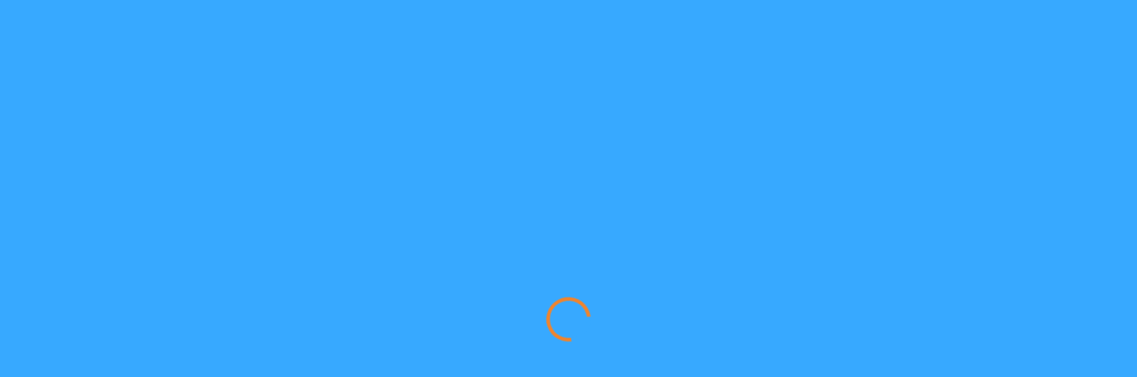

--- FILE ---
content_type: text/html; charset=UTF-8
request_url: https://footballmfa.com/event/9623/
body_size: 45517
content:
<!DOCTYPE html><html dir="ltr" lang="en-US" xmlns:og="http://opengraphprotocol.org/schema/" xmlns:fb="http://www.facebook.com/2008/fbml" prefix="og: https://ogp.me/ns#"><head><script data-no-optimize="1">var litespeed_docref=sessionStorage.getItem("litespeed_docref");litespeed_docref&&(Object.defineProperty(document,"referrer",{get:function(){return litespeed_docref}}),sessionStorage.removeItem("litespeed_docref"));</script> <meta charset="UTF-8"><style id="litespeed-ccss">body:after{content:url(/wp-content/plugins/instagram-feed/img/sbi-sprite.png);display:none}ul{box-sizing:border-box}.entry-content{counter-reset:footnotes}:root{--wp--preset--font-size--normal:16px;--wp--preset--font-size--huge:42px}:root{--wp--preset--aspect-ratio--square:1;--wp--preset--aspect-ratio--4-3:4/3;--wp--preset--aspect-ratio--3-4:3/4;--wp--preset--aspect-ratio--3-2:3/2;--wp--preset--aspect-ratio--2-3:2/3;--wp--preset--aspect-ratio--16-9:16/9;--wp--preset--aspect-ratio--9-16:9/16;--wp--preset--color--black:#000;--wp--preset--color--cyan-bluish-gray:#abb8c3;--wp--preset--color--white:#fff;--wp--preset--color--pale-pink:#f78da7;--wp--preset--color--vivid-red:#cf2e2e;--wp--preset--color--luminous-vivid-orange:#ff6900;--wp--preset--color--luminous-vivid-amber:#fcb900;--wp--preset--color--light-green-cyan:#7bdcb5;--wp--preset--color--vivid-green-cyan:#00d084;--wp--preset--color--pale-cyan-blue:#8ed1fc;--wp--preset--color--vivid-cyan-blue:#0693e3;--wp--preset--color--vivid-purple:#9b51e0;--wp--preset--gradient--vivid-cyan-blue-to-vivid-purple:linear-gradient(135deg,rgba(6,147,227,1) 0%,#9b51e0 100%);--wp--preset--gradient--light-green-cyan-to-vivid-green-cyan:linear-gradient(135deg,#7adcb4 0%,#00d082 100%);--wp--preset--gradient--luminous-vivid-amber-to-luminous-vivid-orange:linear-gradient(135deg,rgba(252,185,0,1) 0%,rgba(255,105,0,1) 100%);--wp--preset--gradient--luminous-vivid-orange-to-vivid-red:linear-gradient(135deg,rgba(255,105,0,1) 0%,#cf2e2e 100%);--wp--preset--gradient--very-light-gray-to-cyan-bluish-gray:linear-gradient(135deg,#eee 0%,#a9b8c3 100%);--wp--preset--gradient--cool-to-warm-spectrum:linear-gradient(135deg,#4aeadc 0%,#9778d1 20%,#cf2aba 40%,#ee2c82 60%,#fb6962 80%,#fef84c 100%);--wp--preset--gradient--blush-light-purple:linear-gradient(135deg,#ffceec 0%,#9896f0 100%);--wp--preset--gradient--blush-bordeaux:linear-gradient(135deg,#fecda5 0%,#fe2d2d 50%,#6b003e 100%);--wp--preset--gradient--luminous-dusk:linear-gradient(135deg,#ffcb70 0%,#c751c0 50%,#4158d0 100%);--wp--preset--gradient--pale-ocean:linear-gradient(135deg,#fff5cb 0%,#b6e3d4 50%,#33a7b5 100%);--wp--preset--gradient--electric-grass:linear-gradient(135deg,#caf880 0%,#71ce7e 100%);--wp--preset--gradient--midnight:linear-gradient(135deg,#020381 0%,#2874fc 100%);--wp--preset--font-size--small:13px;--wp--preset--font-size--medium:20px;--wp--preset--font-size--large:36px;--wp--preset--font-size--x-large:42px;--wp--preset--font-family--inter:"Inter",sans-serif;--wp--preset--font-family--cardo:Cardo;--wp--preset--spacing--20:.44rem;--wp--preset--spacing--30:.67rem;--wp--preset--spacing--40:1rem;--wp--preset--spacing--50:1.5rem;--wp--preset--spacing--60:2.25rem;--wp--preset--spacing--70:3.38rem;--wp--preset--spacing--80:5.06rem;--wp--preset--shadow--natural:6px 6px 9px rgba(0,0,0,.2);--wp--preset--shadow--deep:12px 12px 50px rgba(0,0,0,.4);--wp--preset--shadow--sharp:6px 6px 0px rgba(0,0,0,.2);--wp--preset--shadow--outlined:6px 6px 0px -3px rgba(255,255,255,1),6px 6px rgba(0,0,0,1);--wp--preset--shadow--crisp:6px 6px 0px rgba(0,0,0,1)}.wpcf7 form .wpcf7-response-output{margin:2em .5em 1em;padding:.2em 1em;border:2px solid #00a0d2}.wpcf7 form.init .wpcf7-response-output{display:none}@keyframes spin{from{transform:rotate(0deg)}to{transform:rotate(360deg)}}.fa,.fas,.fab{-moz-osx-font-smoothing:grayscale;-webkit-font-smoothing:antialiased;display:inline-block;font-style:normal;font-variant:normal;text-rendering:auto;line-height:1}.fa-ellipsis-v:before{content:"\f142"}.fa-facebook:before{content:"\f09a"}.fa-instagram:before{content:"\f16d"}.fa-search:before{content:"\f002"}.fa-youtube:before{content:"\f167"}.fab{font-family:'Font Awesome 5 Brands'}.fa,.fas{font-family:'Font Awesome 5 Free';font-weight:900}.sp-template-event-performance-icons thead{display:none}.fa{display:inline-block;font:normal normal normal 14px/1 FontAwesome;font-size:inherit;text-rendering:auto;-webkit-font-smoothing:antialiased;-moz-osx-font-smoothing:grayscale}.fa-search:before{content:"\f002"}.fa-facebook:before{content:"\f09a"}.fa-ellipsis-v:before{content:"\f142"}.fa-youtube:before{content:"\f167"}.fa-instagram:before{content:"\f16d"}:root{--blue:#007bff;--indigo:#6610f2;--purple:#6f42c1;--pink:#e83e8c;--red:#dc3545;--orange:#fd7e14;--yellow:#ffc107;--green:#28a745;--teal:#20c997;--cyan:#17a2b8;--white:#fff;--gray:#6c757d;--gray-dark:#343a40;--primary:#007bff;--secondary:#6c757d;--success:#28a745;--info:#17a2b8;--warning:#ffc107;--danger:#dc3545;--light:#f8f9fa;--dark:#343a40;--breakpoint-xs:0;--breakpoint-sm:576px;--breakpoint-md:768px;--breakpoint-lg:992px;--breakpoint-xl:1200px;--font-family-sans-serif:-apple-system,BlinkMacSystemFont,"Segoe UI",Roboto,"Helvetica Neue",Arial,"Noto Sans",sans-serif,"Apple Color Emoji","Segoe UI Emoji","Segoe UI Symbol","Noto Color Emoji";--font-family-monospace:SFMono-Regular,Menlo,Monaco,Consolas,"Liberation Mono","Courier New",monospace}*,*:before,*:after{-webkit-box-sizing:border-box;box-sizing:border-box}html{font-family:sans-serif;line-height:1.15;-webkit-text-size-adjust:100%}aside,figure,header,main,nav,section{display:block}body{margin:0;font-family:-apple-system,BlinkMacSystemFont,"Segoe UI",Roboto,"Helvetica Neue",Arial,"Noto Sans",sans-serif,"Apple Color Emoji","Segoe UI Emoji","Segoe UI Symbol","Noto Color Emoji";font-size:1rem;font-weight:400;line-height:1.5;color:#212529;text-align:left;background-color:#fff}h1,h3,h4,h5,h6{margin-top:0;margin-bottom:.5rem}ul{margin-top:0;margin-bottom:1rem}ul ul{margin-bottom:0}a{color:#007bff;text-decoration:none;background-color:transparent}figure{margin:0 0 1rem}img{vertical-align:middle;border-style:none}svg{overflow:hidden;vertical-align:middle}button{border-radius:0}input,button{margin:0;font-family:inherit;font-size:inherit;line-height:inherit}button,input{overflow:visible}button{text-transform:none}button,[type=submit]{-webkit-appearance:button}button::-moz-focus-inner,[type=submit]::-moz-focus-inner{padding:0;border-style:none}::-webkit-file-upload-button{font:inherit;-webkit-appearance:button}h1,h3,h4,h5,h6{margin-bottom:.5rem;font-weight:500;line-height:1.2}h1{font-size:2.5rem}h3{font-size:1.75rem}h4{font-size:1.5rem}h5{font-size:1.25rem}h6{font-size:1rem}.container{width:100%;padding-right:8px;padding-left:8px;margin-right:auto;margin-left:auto}@media (min-width:576px){.container{max-width:540px}}@media (min-width:768px){.container{max-width:720px}}@media (min-width:992px){.container{max-width:960px}}@media (min-width:1200px){.container{max-width:1186px}}.row{display:-webkit-box;display:-ms-flexbox;display:flex;-ms-flex-wrap:wrap;flex-wrap:wrap;margin-right:-8px;margin-left:-8px}.col,.col-lg-10,.col-lg-12{position:relative;width:100%;padding-right:8px;padding-left:8px}.col{-ms-flex-preferred-size:0;flex-basis:0;-webkit-box-flex:1;-ms-flex-positive:1;flex-grow:1;max-width:100%}@media (min-width:992px){.col-lg-10{-webkit-box-flex:0;-ms-flex:0 0 83.33333%;flex:0 0 83.33333%;max-width:83.33333%}.col-lg-12{-webkit-box-flex:0;-ms-flex:0 0 100%;flex:0 0 100%;max-width:100%}.offset-lg-1{margin-left:8.33333%}}.form-control{display:block;width:100%;height:calc(1.5em + .75rem + 2px);padding:.375rem .75rem;font-size:1rem;font-weight:400;line-height:1.5;color:#495057;background-color:#fff;background-clip:padding-box;border:1px solid #ced4da;border-radius:.25rem}.form-control::-ms-expand{background-color:transparent;border:0}.form-control:-moz-focusring{color:transparent;text-shadow:0 0 0 #495057}.form-control::-webkit-input-placeholder{color:#6c757d;opacity:1}.form-control::-moz-placeholder{color:#6c757d;opacity:1}.form-control::-ms-input-placeholder{color:#6c757d;opacity:1}.card{position:relative;display:-webkit-box;display:-ms-flexbox;display:flex;-webkit-box-orient:vertical;-webkit-box-direction:normal;-ms-flex-direction:column;flex-direction:column;min-width:0;word-wrap:break-word;background-color:#fff;background-clip:border-box;border:1px solid rgba(0,0,0,.125);border-radius:.25rem}.clearfix:after{display:block;clear:both;content:""}.d-none{display:none!important}.pt-0{padding-top:0!important}.fa{font-family:var(--fa-style-family,"Font Awesome 6 Free");font-weight:var(--fa-style,900)}.fa,.fab,.fas{-moz-osx-font-smoothing:grayscale;-webkit-font-smoothing:antialiased;display:var(--fa-display,inline-block);font-style:normal;font-variant:normal;line-height:1;text-rendering:auto}.fas{font-family:"Font Awesome 6 Free"}.fab{font-family:"Font Awesome 6 Brands"}.fa-ellipsis-v:before{content:"\f142"}.fa-search:before{content:"\f002"}:host,:root{--fa-style-family-brands:"Font Awesome 6 Brands";--fa-font-brands:normal 400 1em/1 "Font Awesome 6 Brands"}.fab{font-weight:400}.fa-instagram:before{content:"\f16d"}.fa-facebook:before{content:"\f09a"}.fa-youtube:before{content:"\f167"}:host,:root{--fa-font-regular:normal 400 1em/1 "Font Awesome 6 Free"}:host,:root{--fa-style-family-classic:"Font Awesome 6 Free";--fa-font-solid:normal 900 1em/1 "Font Awesome 6 Free"}.fas{font-weight:900}button::-moz-focus-inner{padding:0;border:0}.preloader-overlay{position:fixed;top:0;left:0;right:0;bottom:0;background-color:#1e2024;z-index:999999}@-webkit-keyframes spin{0%{-webkit-transform:rotate(0deg);transform:rotate(0deg)}100%{-webkit-transform:rotate(360deg);transform:rotate(360deg)}}@keyframes spin{0%{-webkit-transform:rotate(0deg);transform:rotate(0deg)}100%{-webkit-transform:rotate(360deg);transform:rotate(360deg)}}.preloader{position:fixed;left:50%;top:50%;margin-left:-16px;margin-top:-16px;-webkit-backface-visibility:hidden;border-radius:50%;width:32px;height:32px;border:4px solid rgba(255,255,255,.15);border-top-color:#38a9ff;-webkit-animation:spin 1s infinite linear;animation:spin 1s infinite linear}h1,h3,h4,h5,h6{color:#31404b;margin:0 0 .75em;font-weight:700;text-transform:uppercase;font-family:"Montserrat",sans-serif;letter-spacing:-.02em}h1{font-size:48px;font-style:normal;text-transform:uppercase;font-weight:700}h3{font-size:24px;font-style:normal;text-transform:uppercase;font-weight:700}h4{font-size:22px;text-transform:none;font-style:normal;font-weight:700}h5{font-size:16px;font-style:normal;text-transform:uppercase;font-weight:700}h6{font-size:14px;font-style:normal;text-transform:uppercase;margin-bottom:2em;line-height:26px;font-weight:700}a{color:#1892ed;text-decoration:none}figure{margin:0}img{max-width:100%;height:auto}:root{--icon-svg-color:$svg-stroke}.df-icon{width:28px;height:28px;fill:none;stroke:#c2ff1f}.df-icon use{display:block;position:absolute;width:20px!important;height:20px!important}.df-icon--whistle{width:30px;height:32px;stroke-width:1.8px}.df-icon--soccer-ball{width:28px;height:28px;stroke-width:1.8px}.wpcf7 form .wpcf7-response-output{padding:17px;padding-left:85px;border-radius:4px;border:1px solid transparent;font-size:13px;position:relative;color:#9a9da2;margin-bottom:20px;margin-left:0;margin-right:0;margin-top:0}.wpcf7 form .wpcf7-response-output:before{content:"";display:block;position:absolute;left:0;top:0;bottom:0;border-radius:4px 0 0 4px;width:60px;background-position:50% 50%;background-repeat:no-repeat;background-size:15px 15px}.wpcf7 form .wpcf7-response-output{background-color:#fff;border-color:#e4e7ed!important}.wpcf7 form .wpcf7-response-output:before{background-color:#0cb2e2;background-size:5px 18px;background-image:url("data:image/svg+xml;charset=utf8,%3Csvg xmlns='http://www.w3.org/2000/svg' viewBox='0 0 5 18'%3E%3Cpath transform='translate(-194 -2257)' fill='%23fff' d='M194.714,2257h3.572a0.716,0.716,0,0,1,.714.72l-0.714,11.16a0.716,0.716,0,0,1-.715.72h-2.142a0.716,0.716,0,0,1-.715-0.72L194,2257.72A0.716,0.716,0,0,1,194.714,2257Zm0.715,14.4h2.142a0.716,0.716,0,0,1,.715.72v2.16a0.716,0.716,0,0,1-.715.72h-2.142a0.716,0.716,0,0,1-.715-0.72v-2.16A0.716,0.716,0,0,1,195.429,2271.4Z'/%3E%3C/svg%3E")}.card{border:1px solid #e4e7ed;border-radius:4px;background-color:#fff;margin-bottom:15px}.card__header{display:flex;flex-wrap:wrap;align-items:center;padding:22px 23px;border-radius:4px 4px 0 0;position:relative;border-bottom:1px solid #e4e7ed;overflow:hidden;background-color:#fff}.card__header:before{content:"";display:block;position:absolute;width:6px;left:0;top:0;bottom:0;background-color:#38a9ff;border-radius:3px 0 0}.card__header>h4{font-size:16px;line-height:1.2em;letter-spacing:-.02em;margin-bottom:0;text-transform:uppercase;font-style:normal;padding-right:1em;padding-top:5px;padding-bottom:5px;vertical-align:middle;font-style:normal;flex-grow:1}.card__content{padding:24px;position:relative}.label{font-weight:700;line-height:1;text-align:center;white-space:nowrap;vertical-align:baseline;border-radius:.25em;padding:.5em 1.1em;font-size:8px;font-family:"Montserrat",sans-serif;color:#fff;text-transform:uppercase}.form-control{width:100%;-webkit-appearance:none;-moz-appearance:none;appearance:none;height:52px;padding:12px 16px;line-height:1.733333;font-size:15px;color:#31404b;background-color:#fff;border:1px solid #e4e7ed;border-radius:2px;box-shadow:none}.form-control::-moz-placeholder{color:rgba(154,157,162,.6);opacity:1}.form-control:-ms-input-placeholder{color:rgba(154,157,162,.6)}.form-control::-webkit-input-placeholder{color:rgba(154,157,162,.6)}.breadcrumbs{padding:3px 0;margin-bottom:0;list-style:none;background-color:transparent;border-radius:0}.breadcrumbs ul.trail-items{padding:0;margin:0}.breadcrumbs ul.trail-items>li:after{padding:0 .5em;color:#c2ff1f}.breadcrumbs ul.trail-items li.trail-end{color:rgba(255,255,255,.5)}.page-heading ul.trail-items{font-size:10px;text-transform:uppercase;font-family:"Montserrat",sans-serif;font-weight:700;letter-spacing:-.02em;padding:0;font-style:normal}@media (min-width:992px){.page-heading ul.trail-items{font-size:11px;padding:3px 0}}.page-heading ul.trail-items>li:after{color:#9a9da2;font-weight:400}.page-heading ul.trail-items>li>a{color:#fff}html,body{height:100%;padding:0;margin:0}html{overflow-x:hidden}body{display:flex;flex-direction:column;background-color:#edeff4;color:#9a9da2;font-size:15px;line-height:26px;font-family:"Source Sans Pro",sans-serif;font-weight:400;text-align:left}@media (max-width:479px){body{font-size:13px;line-height:22px}}.site-wrapper{-webkit-backface-visibility:hidden;backface-visibility:hidden}@media (min-width:992px){.site-wrapper{flex:1 0 auto;display:flex;flex-direction:column}.site-wrapper .header,.site-wrapper .page-heading{flex:0 0 auto}.site-wrapper .site-content{flex:1 0 auto}}.site-overlay{left:0;top:0;z-index:102;width:100%;height:100%;position:fixed;background-color:transparent;visibility:hidden;opacity:0}.header{background-color:#1e2024;position:relative;z-index:6}@media (max-width:991px){.header{z-index:103}}.header__secondary{background-color:#1e2024;display:none}@media (min-width:992px){.header__secondary{display:block;text-align:right}}.header__primary{background-color:#1e2024;position:relative}.header--layout-1 .header__primary:after{content:"";display:block;position:absolute;right:0;top:0;bottom:0;background-color:#292c31}.header--layout-1 .header__primary:after{width:50%}.header__primary-inner{position:relative;z-index:1;background-color:#292c31}@media (min-width:992px){.header__primary-inner{min-height:62px}}.header--layout-1 .header__primary-inner:before{content:"";position:absolute;display:none;top:0;bottom:0;width:210px;background-color:#1e2024;left:-25px;margin-left:0;-webkit-transform:skew(-25deg);transform:skew(-25deg)}@media (min-width:768px){.header--layout-1 .header__primary-inner:before{display:block}}@media (max-width:991px){.header--layout-1 .header__primary-inner:before{width:80px}}@media (max-width:991px){.main-nav .social-links--main-nav{display:none}}.header-logo{position:absolute;z-index:3;left:0;display:block;bottom:21px}@media (max-width:991px){.header-logo{display:none}}.header-logo__img{position:relative}.header-mobile{display:none;background-color:#1e2024}.header-search-form{padding:24px 0;overflow:hidden;position:relative;z-index:1;background-color:#1e2024;vertical-align:top}@media (min-width:992px){.header-search-form{display:inline-block;width:360px;background-color:transparent}}@media (min-width:992px) and (max-width:1199px){.header-search-form{width:200px}}.header-search-form .search-form{position:relative}input.header-mobile__search-control{background-color:#292c31;border-color:#292c31;border-radius:20px;height:38px;padding:6px 60px 6px 20px;font-size:12px;color:#fff}input.header-mobile__search-control::-moz-placeholder{color:#fff;opacity:1}input.header-mobile__search-control:-ms-input-placeholder{color:#fff}input.header-mobile__search-control::-webkit-input-placeholder{color:#fff}@media (min-width:992px){input.header-mobile__search-control{background-color:#292c31;border-color:#292c31;color:#fff}input.header-mobile__search-control::-moz-placeholder{color:rgba(255,255,255,.25);opacity:1}input.header-mobile__search-control:-ms-input-placeholder{color:rgba(255,255,255,.25)}input.header-mobile__search-control::-webkit-input-placeholder{color:rgba(255,255,255,.25)}}.header-mobile__search-submit{background:0 0;position:absolute;right:0;top:0;width:51px;height:38px;line-height:38px;padding:0;border:none;font-size:16px;color:#fff;border-radius:0 20px 20px 0}@media (min-width:992px){.header-mobile__search-submit{color:#fff}}@media only screen and (max-width:991px){.header-mobile{display:block;position:relative;top:0;left:0;width:100%;z-index:5}.header-mobile__inner{overflow:hidden;position:relative;z-index:2;height:100px;background-color:#1e2024}.header-mobile__secondary{display:inline-flex;position:absolute;gap:16px;right:24px;top:40px}.header-mobile__logo{text-align:center;position:absolute;z-index:3;left:50%;-webkit-transform:translate(-50%,-50%);transform:translate(-50%,-50%);top:50px;margin-top:10px}.header-mobile__logo-img{width:97px;height:auto}.burger-menu-icon{z-index:102;display:block;position:absolute;top:40px;left:24px;width:26px;height:19px}.burger-menu-icon__line,.burger-menu-icon__line:before,.burger-menu-icon__line:after{content:"";height:3px;width:100%;background-color:#fff;position:absolute;top:0;display:block;border-radius:1px}.burger-menu-icon__line:before{top:8px}.burger-menu-icon__line:after{top:16px}.header-mobile-pushy-panel__toggle{width:24px;height:24px;font-size:22px;line-height:24px;text-align:center;color:#fff;margin-right:-10px}.header-mobile__search-icon{width:24px;height:24px;line-height:24px;font-size:22px;color:#fff;text-align:center;position:relative}.header-mobile__search-icon:before,.header-mobile__search-icon:after{position:absolute;left:50%;top:50%;-webkit-transform:translate(-50%,-50%);transform:translate(-50%,-50%)}.header-mobile__search-icon:before{content:"\f002";-webkit-font-smoothing:antialiased;-moz-osx-font-smoothing:grayscale;font-family:"Font Awesome 5 Free";font-weight:700}.header-mobile__search-icon:after{content:"";-webkit-transform:translate(-50%,-50%),scale(0);transform:translate(-50%,-50%),scale(0);opacity:0;width:24px;height:24px;background-image:url("data:image/svg+xml;charset=utf8,%3Csvg xmlns='http://www.w3.org/2000/svg' viewBox='0 0 19 19'%3E%3Cpath transform='translate(-267.219 -40.219)' fill='%23fff' d='M267.62,56.258L283.258,40.62a1.5,1.5,0,0,1,2.121,2.121L269.741,58.379A1.5,1.5,0,0,1,267.62,56.258Zm15.638,2.122L267.62,42.742a1.5,1.5,0,0,1,2.121-2.121l15.638,15.638A1.5,1.5,0,0,1,283.258,58.38Z'/%3E%3C/svg%3E");background-position:center center;background-size:19px 19px;background-repeat:no-repeat}.header-search-form{padding:0 25px;height:0;top:-62px}input.header-mobile__search-control{margin-top:12px}}@media (min-width:992px){.header--layout-1 .main-nav{justify-content:flex-end}}@media (min-width:992px){.main-nav{display:flex;align-items:center;justify-content:flex-end}}.main-nav__list{display:inline-block;text-align:left;padding:0;margin:0;list-style:none}@media (min-width:992px){.main-nav__list{border-left:none}}.main-nav__list>li{text-align:center;display:inline-block;padding:0}@media (min-width:992px){.main-nav__list>li{margin-left:-.25em;border-right:none}.main-nav__list>li:first-of-type{margin-left:0}}.main-nav__list>li>a{display:block;position:relative;font-style:normal;color:#fff;padding:0 34px;line-height:62px;text-decoration:none;position:relative;font-size:12px;font-family:"Montserrat",sans-serif;text-transform:uppercase}@media (min-width:992px) and (max-width:1199px){.main-nav__list>li>a{padding-left:20px;padding-right:20px}}.main-nav__list>li>a:before{content:"";display:block;position:absolute;left:0;bottom:0;height:100%;width:100%;background-color:transparent;z-index:-1}.main-nav__list>li.menu-item-has-children>a:after{content:"\f107";display:inline-block;margin-left:9px;top:-1px;position:relative;font-size:10px;line-height:1.2em;-webkit-font-smoothing:antialiased;-moz-osx-font-smoothing:grayscale;font-family:"Font Awesome 5 Free";font-weight:700;color:#fff;font-style:normal}.has-mega-menu .main-nav__sub-0{width:100%;display:flex;flex-wrap:wrap;left:0;position:absolute;top:62px;z-index:1000;margin:0;text-align:left;padding:43px 55px;font-size:15px;border:solid 1px #292c31;background-color:#1e2024;opacity:0;-webkit-transform-origin:0 0;transform-origin:0 0}.has-mega-menu .main-nav__sub-0 .main-nav__title,.has-mega-menu .main-nav__sub-0 .widget-title{font-size:14px;letter-spacing:-.03em;padding:3px 0;margin-bottom:19px;color:#fff;text-align:left;text-transform:uppercase;font-family:"Montserrat",sans-serif;font-weight:700;line-height:1.2em}.has-mega-menu .main-nav__sub-0 .widget{border:none;padding:0;color:#9a9da2}.has-mega-menu .main-nav__sub-0 [class*=main-nav__sub-]{min-width:auto;border:none;position:static}.has-mega-menu .main-nav__sub-0 .main-nav__sub-1>li{display:block;white-space:nowrap;text-align:left;text-transform:uppercase}.has-mega-menu .main-nav__sub-0 .main-nav__sub-1>li>a{display:block;font-size:11px;line-height:18px;font-family:"Montserrat",sans-serif;font-weight:700;font-style:normal;text-transform:uppercase;text-align:left;padding:5px 0;color:rgba(255,255,255,.4)}@media (min-width:992px){ul[class*=megamenu-col-]{overflow:hidden}ul[class*=megamenu-col-]>li.megamenu-item{padding-left:8px;padding-right:8px}}@media (min-width:992px){.main-nav__list>li:not(.has-mega-menu){position:relative}}.main-nav__list li>.main-nav__sub-0,.main-nav__list li>.main-nav__sub-1,.main-nav__list li>.main-nav__sub-2{-webkit-transform-style:preserve-3d;transform-style:preserve-3d;-webkit-transform:rotateX(-75deg);transform:rotateX(-75deg);visibility:hidden}.main-nav__sub-0{position:absolute;top:62px;z-index:1000;margin:0;padding:0;min-width:240px;background-color:#1e2024;border:solid 1px #292c31;opacity:0;-webkit-transform-origin:0% 0%;transform-origin:0% 0%}.main-nav__sub-0>li>a{text-decoration:none}.no-mega-menu .main-nav__sub-0 li{position:relative;margin:0;padding:0}.no-mega-menu .main-nav__sub-0 li a{display:block;font-family:"Montserrat",sans-serif;text-transform:uppercase;font-weight:700;font-style:normal;font-size:11px;color:#fff;text-align:left;line-height:1.5em;padding:16px 30px;letter-spacing:normal;border-bottom:1px solid #292c31}.no-mega-menu .main-nav__sub-0 li:last-child>a{border-bottom:none}.main-nav__sub-0 li{position:relative;padding:0;margin:0;display:block}.main-nav__sub-1{min-width:240px;border:solid 1px #292c31;position:absolute;left:100%;top:-1px;margin:0;padding:0;opacity:0;-webkit-transform-origin:0% 0%;transform-origin:0% 0%}.main-nav__sub-2{min-width:240px;position:absolute;left:100%;top:-1px;margin:0;padding:0;opacity:0;-webkit-transform-origin:0% 0%;transform-origin:0% 0%}@media only screen and (max-width:991px){.main-nav{width:270px;inset-inline-start:0;-webkit-transform:translateX(-100%);transform:translateX(-100%);position:fixed;top:0;bottom:0;margin:0;z-index:103;overflow:auto;background-color:#1e2024}.main-nav .main-nav__list>li>a:before{top:0;bottom:0;width:4px;height:auto}.main-nav .main-nav__list>li.menu-item-has-children>a:after{display:none}.main-nav__list .main-nav__sub-0 li.menu-item-has-children>a:after{display:none}.main-nav__sub-1{width:100%;position:static;left:100%;top:0;display:none;margin:0;padding:0!important;border:solid 0px;-webkit-transform:none;transform:none;opacity:1;visibility:visible}.main-nav__sub-1 li{margin:0;padding:0;position:relative}.main-nav__sub-1 li a{display:block;padding:10px 25px}.main-nav__sub-2{width:100%;position:static;left:100%;top:0;display:none;margin:0;padding:0!important;border:solid 0px;-webkit-transform:none;transform:none;opacity:1;visibility:visible}.main-nav__sub-2 li{margin:0;padding:0;position:relative}.main-nav__sub-2 li a{display:block;padding:10px 25px}.main-nav .main-nav__list{border-top:1px solid #292c31;height:100%;overflow-y:auto;display:block}.main-nav .main-nav__list>li{width:100%;display:block;float:none;border-right:none;background-color:transparent;position:relative;white-space:inherit}.main-nav .main-nav__list>li>a{padding:16px 30px;font-size:11px;text-align:left;border-right:solid 0px;background-color:transparent;color:#fff;line-height:1.5em;border-bottom:1px solid #292c31;position:static}.main-nav .main-nav__list li.menu-item-has-children>a:after{-webkit-transform:none;transform:none;top:13px;content:"\f107";font-size:10px;line-height:1.2em;-webkit-font-smoothing:antialiased;-moz-osx-font-smoothing:grayscale;font-family:"Font Awesome 5 Free";font-weight:700;color:#fff;font-style:normal}.main-nav__list .main-nav__sub-0{-webkit-transform:none;transform:none;opacity:1;display:none;position:relative;top:0;background-color:#292c31;border:none;padding:15px 0;visibility:visible}.main-nav__list .main-nav__sub-0>li>a{line-height:1.5em;font-size:10px;padding:7px 20px 7px 40px;color:#9a9da2;border-bottom:none!important;display:block;text-align:left;font-family:"Montserrat",sans-serif;text-transform:uppercase}.main-nav__list .main-nav__sub-0>li [class*=main-nav__sub-]{padding:15px 0;background-color:transparent;border:none}.main-nav__list .main-nav__sub-0>li [class*=main-nav__sub-] li a{line-height:1.5em;font-size:10px;padding:7px 20px 7px 50px;color:#9a9da2;border-bottom:none}.main-nav__list .main-nav__sub-0>li [class*=main-nav__sub-] li .main-nav__sub-2 li a{padding-left:60px}.main-nav__list .has-mega-menu .main-nav__sub-0{background-color:#292c31;color:#9a9da2;display:none;position:relative;top:0;padding:15px 0;border:none;-webkit-transform:none;transform:none;opacity:1;visibility:visible;overflow:hidden}.main-nav__list .has-mega-menu .main-nav__sub-0 .megamenu-item:not(.menu-item-has-children){padding-bottom:15px}.main-nav__list .has-mega-menu .main-nav__sub-0 .megamenu-item{padding-left:30px;padding-right:30px}.main-nav__list .has-mega-menu .main-nav__sub-0 .main-nav__title{color:#fff;font-size:11px;padding:10px 0;margin:0}.main-nav__list .has-mega-menu .main-nav__sub-0 .main-nav__sub-1{width:100%;margin:0;padding:0;font-size:13px}.main-nav__list .has-mega-menu .main-nav__sub-0 .main-nav__sub-1>li>a{padding:7px 20px 7px 10px;line-height:1.5em;font-size:10px;color:#9a9da2}.main-nav__list li>.main-nav__sub-0,.main-nav__sub-0 li>.main-nav__sub-1,.main-nav__sub-1 li>.main-nav__sub-2{-webkit-transform:none;transform:none;visibility:visible}.main-nav__sub-1 li>.main-nav__sub-2{opacity:1}}@media only screen and (max-width:991px){.main-nav__sub-0 li>.main-nav__sub-1,.main-nav__sub-1 li>.main-nav__sub-2{-webkit-transform:none;transform:none;visibility:visible}.main-nav__sub-1 li>.main-nav__sub-2{opacity:1}}.pushy-panel__toggle{width:62px;min-width:62px;height:62px;line-height:62px;background-color:#38a9ff;vertical-align:middle;margin-left:27px;position:relative}@media (min-width:992px){.pushy-panel__toggle{display:inline-block}}@media (min-width:992px) and (max-width:1199px){.pushy-panel__toggle{margin-left:18px}}.pushy-panel__line{top:50%;left:23px;right:24px;width:16px}.pushy-panel__line,.pushy-panel__line:before,.pushy-panel__line:after{display:block;position:absolute;height:2px;background-color:#fff}.pushy-panel__line:before,.pushy-panel__line:after{content:"";width:100%}.pushy-panel__line:before{top:-5px;-webkit-transform-origin:top left;transform-origin:top left}.pushy-panel__line:after{bottom:-5px;-webkit-transform-origin:bottom left;transform-origin:bottom left}.pushy-panel{position:fixed;z-index:1000;inset-inline-end:0;-webkit-transform:translateX(100%);transform:translateX(100%);top:0;bottom:0;width:380px;max-width:100%;text-align:left}.pushy-panel .posts--simple-list .posts__title+.posts__date{margin-top:.4em}.pushy-panel .posts--simple-list .posts__item{margin-bottom:44px}.pushy-panel__inner{width:100%;height:100%;background-color:#fff;position:relative;overflow-y:scroll;-ms-overflow-style:none;-webkit-overflow-scrolling:touch}.pushy-panel__back-btn{display:block;width:49px;height:44px;position:absolute;right:32px;top:22px;background-image:url("data:image/svg+xml;charset=utf8,%3Csvg xmlns='http://www.w3.org/2000/svg' viewBox='0 0 14 10'%3E%3Cpath fill='%2331404b' d='M14.000,6.000 L4.586,6.000 L6.414,7.828 L5.000,9.242 L0.757,5.000 L2.172,3.585 L2.172,3.586 L5.000,0.757 L6.414,2.171 L4.586,4.000 L14.000,4.000 L14.000,6.000 Z'/%3E%3C/svg%3E");background-position:center center;background-repeat:no-repeat;background-size:13px 8px}.pushy-panel__header{padding:28px 30px 60px;text-align:center}.pushy-panel__content{padding:0 20px}@media (min-width:992px){.pushy-panel__content{padding:0 40px}}.pushy-panel__logo-img{width:94px;height:auto}.pushy-panel--dark .pushy-panel__inner{background-color:#292c31}.pushy-panel--dark .posts__title a{color:#fff}.pushy-panel--dark .pushy-panel__back-btn{background-image:url("data:image/svg+xml;charset=utf8,%3Csvg xmlns='http://www.w3.org/2000/svg' viewBox='0 0 14 10'%3E%3Cpath fill='%23ffffff' d='M14.000,6.000 L4.586,6.000 L6.414,7.828 L5.000,9.242 L0.757,5.000 L2.172,3.585 L2.172,3.586 L5.000,0.757 L6.414,2.171 L4.586,4.000 L14.000,4.000 L14.000,6.000 Z'/%3E%3C/svg%3E")}.page-heading{background-color:#1e2024;background-image:url("/wp-content/themes/alchemists/assets/images/soccer/page-heading.jpg");background-size:cover;background-repeat:no-repeat;background-position:50% 50%;text-align:center;padding:50px 0;position:relative}@media (min-width:992px){.page-heading{padding:110px 0 106px}}.page-heading:before{content:"";display:block;position:absolute;left:0;right:0;top:0;bottom:0;background-image:url("/wp-content/themes/alchemists/assets/images/page-heading-pattern.png");background-size:auto;background-position:100% 0;background-repeat:no-repeat;opacity:.4}.page-heading__title{text-transform:uppercase;color:#fff;letter-spacing:-.02em;font-size:24px;font-weight:700;line-height:1em;margin-bottom:0;font-style:normal;font-family:"Montserrat",sans-serif}@media (min-width:992px){.page-heading__title{font-size:30px}}.site-content{padding:30px 0}@media (min-width:992px){.site-content{padding:60px 0}}.footer-logo--has-txt+.footer-col-inner .widget__title{display:none}.posts__item{margin-bottom:1em}.posts__item:last-child{margin-bottom:0}.posts__cat{display:block;overflow:hidden;margin-bottom:4px;padding-right:5px;z-index:1}.posts__cat-label{background-color:#1892ed;display:block;float:left;margin-bottom:4px;font-style:normal}.posts__cat-label+.posts__cat-label{margin-left:.5em!important}.posts__item--category-1 .posts__thumb--hover:before{background-color:#38a9ff}.posts__cat-label--category-1{background-color:#38a9ff}.posts__thumb{float:left;margin:0 10px 0 0}.posts__thumb--hover{position:relative}.posts__thumb--hover:before{content:"";display:block;position:absolute;z-index:1;left:0;right:0;bottom:0;top:0;background-color:#38a9ff;color:#fff;opacity:0}.posts__thumb--hover>a{position:relative;display:block}.posts__thumb--hover>a:before,.posts__thumb--hover>a:after{content:"";display:block;position:absolute;background-color:#fff;overflow:hidden;left:50%;top:50%;-webkit-transform:translate(-50%,-50%) scale(0);transform:translate(-50%,-50%) scale(0);z-index:2}.posts__thumb--hover>a:before{height:4px;width:18px}.posts__thumb--hover>a:after{height:18px;width:4px}.posts__title{text-transform:uppercase;letter-spacing:-.03em;font-style:normal}.posts__title+.posts__date{margin-top:.7em}.posts__title a{color:#31404b}.posts__date{display:inline-block;text-transform:uppercase;font-family:"Montserrat",sans-serif;line-height:1.2em}.posts--simple-list .posts__item{overflow:hidden;margin-bottom:18px}.posts--simple-list .posts__item:last-child{border-bottom:none;padding-bottom:0;margin-bottom:0}.posts--simple-list .posts__inner{overflow:hidden}.posts--simple-list .posts__title{margin-bottom:0;line-height:1em}.posts--simple-list .posts__thumb{border-radius:0}.posts--simple-list .posts__thumb:before{border-radius:0}.posts--simple-list .posts__thumb img{border-radius:0}.posts--simple-list .posts__date{font-size:10px;line-height:1.2em;vertical-align:middle;display:inline-block}.widget__title{text-transform:uppercase}.widget--side-panel{margin-bottom:62px}.widget--footer .widget__title{color:#fff;font-size:14px;font-style:normal;margin-bottom:3.5em}@media (max-width:767px){.widget--footer .widget__title{margin-bottom:2em}}.info-block{list-style:none;padding:0;margin:0}.info-block__item{position:relative;min-height:26px;padding:2px 0 0 40px;margin-bottom:34px;list-style:none;text-align:left}.info-block__item:last-child{margin-bottom:0}.info-block__item .df-icon{display:block;position:absolute;left:0;top:0}.info-block__heading{font-size:9px;line-height:1.2em;margin-bottom:5px;text-transform:uppercase}.header .info-block__heading{color:#fff}.info-block__link{display:block;text-transform:uppercase;font-family:"Montserrat",sans-serif;font-size:9px;line-height:1.2em;color:#6b6d70;vertical-align:top}.header .info-block__link{color:#6b6d70}.info-block--header{display:inline-block;vertical-align:middle}@media (max-width:991px){.info-block--header{display:none}}.info-block--header .info-block__item{display:inline-block;margin:7px 0 0 26px}.info-block--header .info-block__item .df-icon{stroke:#c2ff1f}@media (min-width:992px){.info-block--header .info-block__item{padding-top:20px;padding-bottom:32px}.info-block--header .info-block__item .df-icon{top:24px}.info-block--header .info-block__item .info-block__heading{margin-top:5px}}@media (min-width:992px) and (max-width:1199px){.info-block--header .info-block__item{margin-left:20px}}.social-links{list-style-type:none;padding:0;margin:0}.social-links__item{display:inline-block;vertical-align:middle;font-size:9px;text-transform:uppercase;font-family:"Montserrat",sans-serif;margin-right:12px}.social-links__item .fab{font-size:12px;margin-right:5px;color:#38a9ff}.header .social-links__item .fab{color:#fff}.social-links__item:last-child{margin-right:0}.social-links__link{display:inline-block;color:#6b6d70}.social-links--main-nav{display:inline-block;padding-left:30px}.social-links--main-nav .social-links__item{margin-right:19px}@media (min-width:992px) and (max-width:1199px){.social-links--main-nav .social-links__item{margin-right:10px}}@media (min-width:992px) and (max-width:1199px){.social-links--main-nav{padding-left:30px}}.pt-0{padding-top:0!important}@keyframes spin{100%{transform:rotate(360deg)}}.game-result__header{text-align:center;margin-bottom:15px}.game-result__title{font-size:12px;line-height:1.2em;margin-bottom:.25em;text-transform:uppercase;font-style:normal}@media (min-width:992px){.game-result__title{font-size:14px}}.game-result__date{display:block;font-size:9px;text-transform:uppercase;font-family:"Montserrat",sans-serif;font-weight:700;letter-spacing:-.02em;line-height:1.2em}@media (min-width:992px){.game-result__date{font-size:10px}}.game-result__matchday{display:block;font-size:9px;text-transform:uppercase;font-family:"Montserrat",sans-serif;font-weight:700;letter-spacing:-.02em;line-height:1.2em;padding-top:.2em}@media (min-width:992px){.game-result__matchday{font-size:10px}}.game-result__header--alt{display:flex;flex-wrap:wrap;font-size:9px;line-height:1.2em;font-weight:400;text-transform:uppercase;text-align:left;border-top:1px solid #e4e7ed;border-bottom:1px solid #e4e7ed;padding:10px 0 7px;margin-left:-24px;margin-right:-24px;margin-top:-25px;margin-bottom:40px;padding-left:24px;padding-right:24px}@media (max-width:991px){.game-result__header--alt{justify-content:space-between}}.game-result__header--alt .game-result__league{font-size:9px;text-transform:uppercase;font-family:"Montserrat",sans-serif;font-weight:700;letter-spacing:-.02em;color:#31404b;font-weight:400;text-align:left}@media (max-width:991px){.game-result__header--alt .game-result__league{flex-basis:50%;order:1}}@media (min-width:992px){.game-result__header--alt .game-result__league{flex-basis:25%}}.game-result__header--alt .game-result__date{font-weight:400;text-align:right}@media (max-width:991px){.game-result__header--alt .game-result__date{flex-basis:50%;order:2}}@media (min-width:992px){.game-result__header--alt .game-result__date{flex-basis:25%}}.game-result__header--alt .game-result__title{font-size:9px;text-align:center;flex-basis:100%}@media (max-width:991px){.game-result__header--alt .game-result__title{order:0;margin-bottom:.5em}}@media (min-width:992px){.game-result__header--alt .game-result__title{flex-basis:50%}}.game-result__header--alt .game-result__matchday{margin-left:auto;margin-right:auto}@media (max-width:991px){.game-result__header--alt .game-result__matchday{order:4}}.game-result__content{margin:0 0 30px;position:relative;display:flex;flex-wrap:wrap}@media (min-width:1199px){.game-result__content{flex-wrap:nowrap}}.game-result__team{width:50%;text-align:center;margin-bottom:20px;display:flex;align-items:center;flex-wrap:wrap}@media (min-width:1199px){.game-result__team{width:37%;margin-bottom:0;padding-right:0;flex-wrap:nowrap;text-align:left}}@media (min-width:1199px){.game-result__team--odd{order:0}}@media (min-width:1199px){.game-result__team--even{order:2}.game-result__team--even .game-result__team-logo{order:1}.game-result__team--even .game-result__team-info{order:0;text-align:right;margin-right:20px}}@media (min-width:992px){.game-result__team--even .game-result__team-logo{margin-left:auto}}@media (min-width:992px) and (max-width:1199px){.game-result__team--even .game-result__team-logo{margin:0 0 10px}}.game-result__team-logo{margin:0 0 10px;text-align:center;width:100%}@media (max-width:479px){.game-result__team-logo{height:50px}.game-result__team-logo img{max-height:50px;width:auto}}@media (min-width:1199px){.game-result__team-logo{width:auto;margin:0 20px 0 0}}.game-result__team-info{flex-grow:1;text-align:center}@media (min-width:1199px){.game-result__team-info{text-align:left}}.game-result__team-name{font-size:13px;margin-bottom:.1em;text-transform:uppercase}@media (min-width:992px){.game-result__team-name{font-size:18px}}.game-result__team-desc{font-size:7px;text-transform:uppercase;font-family:"Montserrat",sans-serif;font-weight:700;letter-spacing:-.02em;line-height:1.2em}@media (min-width:992px){.game-result__team-desc{font-size:10px}}.game-result__score-wrap{margin:0;width:100%;text-align:center}@media (min-width:1199px){.game-result__score-wrap{width:26%;text-align:center;padding:33px 0 0;margin:0;order:1}}.game-result__score{font-size:24px;text-transform:uppercase;font-family:"Montserrat",sans-serif;font-weight:700;letter-spacing:-.02em;color:#31404b}@media (min-width:992px){.game-result__score{font-size:34px;line-height:1.2em;margin-bottom:10px}}@media (min-width:992px){.game-result__score--lg{font-size:44px}}.game-result__score-result{position:relative}.game-result__score-result--winner:before{content:"";display:block;position:absolute;left:-20px;top:50%;width:0;height:0;border-left:8px solid #38a9ff;border-top:8px solid transparent;border-bottom:8px solid transparent;transform:translateY(-50%)}.game-result__score-result--loser~.game-result__score-result--winner:before{display:none}.game-result__score-result--loser~.game-result__score-result--winner:after{content:"";display:block;position:absolute;right:-20px;top:50%;width:0;height:0;border-top:8px solid transparent;border-bottom:8px solid transparent;transform:translateY(-50%);border-right:8px solid #38a9ff}.game-result__score-result--loser{color:#9a9da2}.game-result__score-label{font-size:10px;text-transform:uppercase;font-family:"Montserrat",sans-serif;font-weight:700;letter-spacing:-.02em;color:#31404b}@media (max-width:991px){.game-result__score-label{line-height:1em;font-size:9px}}.game-result__section{padding-top:16px}@media (max-width:991px){.game-timeline__event--kickoff .game-timeline__time--kickoff{position:absolute;z-index:2;left:50%;top:0;transform:translateX(-50%)}}.game-timeline__time{width:26px;height:26px;border:1px solid #e4e7ed;border-radius:50%;background-color:#fff;text-align:center;line-height:24px;color:#31404b;font-family:"Montserrat",sans-serif;font-size:9px;font-weight:700;display:block;position:absolute;top:50%;margin-top:-13px}@media (max-width:991px){.game-timeline__time{position:relative;margin:0 auto}}.game-timeline__time--kickoff-away{display:none}@media (max-width:991px){.game-timeline__event-info--side-home .game-timeline__event-name{padding-right:6px}}@media (max-width:991px){.game-timeline__event-info--side-away .game-timeline__event-name{order:1;padding-left:6px}}.game-timeline__event-name{color:#31404b;font-family:"Montserrat",sans-serif;font-weight:700;white-space:nowrap;line-height:1.3em;display:none}@media (max-width:991px){.game-timeline__event-name{display:block;font-weight:400;overflow:hidden;text-overflow:ellipsis;white-space:nowrap}}.event-time-status{font-size:1em}.event-time-status--has-divider:before{content:"–";display:inline-block;margin-left:.3em;margin-right:.3em}.preloader-overlay{background-color:#37a9ff}.preloader{margin-left:-25px;margin-top:-25px;width:50px;height:50px;border:4px solid #ef842d;border-top-color:#37a9ff;animation:spin .8s infinite linear}h1,h3,h4,h5,h6{color:#31404b;font-family:"Montserrat",sans-serif}h1{font-size:48px;font-style:normal;text-transform:uppercase;font-weight:700}h3{font-size:24px;font-style:normal;text-transform:uppercase;font-weight:700}h4{font-size:22px;text-transform:none;font-style:normal;font-weight:700}h5{font-size:16px;font-style:normal;text-transform:uppercase;font-weight:700}h6{font-size:14px;font-style:normal;text-transform:uppercase;line-height:26px;font-weight:700}a{color:#78797c;text-decoration:none}:root{--icon-svg-color:$svg-stroke}.df-icon{stroke:#c2ff1f}.wpcf7 form .wpcf7-response-output{color:#9a9da2}.wpcf7 form .wpcf7-response-output{background-color:#fff;border-color:#e4e7ed!important}.wpcf7 form .wpcf7-response-output:before{background-color:#0cb2e2;background-size:5px 18px;background-image:url("data:image/svg+xml;charset=utf8,%3Csvg xmlns='http://www.w3.org/2000/svg' viewBox='0 0 5 18'%3E%3Cpath transform='translate(-194 -2257)' fill='%23fff' d='M194.714,2257h3.572a0.716,0.716,0,0,1,.714.72l-0.714,11.16a0.716,0.716,0,0,1-.715.72h-2.142a0.716,0.716,0,0,1-.715-0.72L194,2257.72A0.716,0.716,0,0,1,194.714,2257Zm0.715,14.4h2.142a0.716,0.716,0,0,1,.715.72v2.16a0.716,0.716,0,0,1-.715.72h-2.142a0.716,0.716,0,0,1-.715-0.72v-2.16A0.716,0.716,0,0,1,195.429,2271.4Z'/%3E%3C/svg%3E")}.card{border:1px solid #e4e7ed;border-radius:4px;background-color:#fff;margin-bottom:15px}.card__header{display:flex;flex-wrap:wrap;align-items:center;padding:22px 23px;border-radius:4px 4px 0 0;position:relative;border-bottom:1px solid #e4e7ed;overflow:hidden;background-color:#fff}.card__header:before{content:"";display:block;position:absolute;width:6px;left:0;top:0;bottom:0;background-color:#f98728;border-radius:3px 0 0}.label{font-family:"Montserrat",sans-serif;color:#fff}.form-control{width:100%;appearance:none;height:52px;padding:12px 16px;line-height:1.733333;font-size:15px;color:#31404b;background-color:#fff;border:1px solid #e4e7ed;border-radius:2px;box-shadow:none}.form-control::-moz-placeholder{color:rgba(154,157,162,.6);opacity:1}.form-control:-ms-input-placeholder{color:rgba(154,157,162,.6)}.form-control::-webkit-input-placeholder{color:rgba(154,157,162,.6)}.breadcrumbs ul.trail-items>li:after{color:#c2ff1f}.breadcrumbs ul.trail-items li.trail-end{color:rgba(255,255,255,.5)}.page-heading ul.trail-items{font-family:"Montserrat",sans-serif}.page-heading ul.trail-items>li:after{color:#9a9da2}body{background-color:#edeff4;color:#9a9da2;font-size:15px;line-height:26px;font-family:"Source Sans 3",sans-serif;font-weight:400}@media (max-width:479px){body{font-size:13px;line-height:22px}}.header{background-color:#1e2024}.header__secondary{background-color:#1e2024}.header__primary{background-color:#1e2024}.header--layout-1 .header__primary:after{background-color:#292c31}.header__primary-inner{background-color:#292c31}@media (min-width:992px){.header__primary-inner{min-height:62px}}.header--layout-1 .header__primary-inner:before{background-color:#1e2024}.header-mobile{background-color:#1e2024}.header-search-form{background-color:#1e2024}@media (min-width:992px){.header-search-form{background-color:transparent}}input.header-mobile__search-control{background-color:#292c31;border-color:#292c31;color:#fff}input.header-mobile__search-control::-moz-placeholder{color:#fff;opacity:1}input.header-mobile__search-control:-ms-input-placeholder{color:#fff}input.header-mobile__search-control::-webkit-input-placeholder{color:#fff}@media (min-width:992px){input.header-mobile__search-control{background-color:#292c31;border-color:#292c31;color:#fff}input.header-mobile__search-control::-moz-placeholder{color:rgba(255,255,255,.25);opacity:1}input.header-mobile__search-control:-ms-input-placeholder{color:rgba(255,255,255,.25)}input.header-mobile__search-control::-webkit-input-placeholder{color:rgba(255,255,255,.25)}}.header-mobile__search-submit{color:#fff}@media (min-width:992px){.header-mobile__search-submit{color:#fff}}@media only screen and (max-width:991px){.header-mobile__inner{height:100px;background-color:#1e2024}.header-mobile__secondary{top:40px}.header-mobile__logo{top:50px}.header-mobile__logo-img{width:97px}.burger-menu-icon{top:40px}.burger-menu-icon__line,.burger-menu-icon__line:before,.burger-menu-icon__line:after{background-color:#fff}.header-mobile__search-icon{color:#fff}.header-mobile__search-icon:after{background-image:url("data:image/svg+xml;charset=utf8,%3Csvg xmlns='http://www.w3.org/2000/svg' viewBox='0 0 19 19'%3E%3Cpath transform='translate(-267.219 -40.219)' fill='%23fff' d='M267.62,56.258L283.258,40.62a1.5,1.5,0,0,1,2.121,2.121L269.741,58.379A1.5,1.5,0,0,1,267.62,56.258Zm15.638,2.122L267.62,42.742a1.5,1.5,0,0,1,2.121-2.121l15.638,15.638A1.5,1.5,0,0,1,283.258,58.38Z'/%3E%3C/svg%3E")}.header-mobile-pushy-panel__toggle{color:#fff}}@media (min-width:992px){.main-nav__list{border-left:none}}@media (min-width:992px){.main-nav__list>li{border-right:none}}.main-nav__list>li>a{font-style:normal;font-weight:700;color:#fff;line-height:62px;font-size:12px;font-family:Montserrat;text-transform:capitalize}.main-nav__list>li>a:before{height:100%}.has-mega-menu .main-nav__sub-0{top:62px;border:solid 1px #292c31;background-color:#1e2024}.has-mega-menu .main-nav__sub-0 .main-nav__title,.has-mega-menu .main-nav__sub-0 .widget-title{color:#fff;font-family:"Montserrat",sans-serif}.has-mega-menu .main-nav__sub-0 .widget{color:#9a9da2}.has-mega-menu .main-nav__sub-0 .main-nav__sub-1>li>a{font-family:"Montserrat",sans-serif;color:#37a9ff}.main-nav__sub-0{top:62px;background-color:#1e2024;border:solid 1px #292c31}.no-mega-menu .main-nav__sub-0 li a{font-family:Montserrat;text-transform:capitalize;font-weight:700;font-style:normal;font-size:11px;color:#fff;border-bottom:1px solid #292c31}.main-nav__sub-1{border:solid 1px #292c31}@media only screen and (max-width:991px){.main-nav{width:270px;background-color:#1e2024}.main-nav .main-nav__list{border-top:1px solid #292c31}.main-nav .main-nav__list>li>a{font-size:11px;color:#fff;border-bottom:1px solid #292c31}.main-nav__list .main-nav__sub-0{background-color:#292c31}.main-nav__list .main-nav__sub-0>li>a{color:#9a9da2;font-family:Montserrat}.main-nav__list .main-nav__sub-0>li [class*=main-nav__sub-]{background-color:transparent;border:none}.main-nav__list .main-nav__sub-0>li [class*=main-nav__sub-] li a{color:#9a9da2}.main-nav__list .has-mega-menu .main-nav__sub-0{background-color:#292c31;color:#9a9da2}.main-nav__list .has-mega-menu .main-nav__sub-0 .main-nav__title{color:#fff}.main-nav__list .has-mega-menu .main-nav__sub-0 .main-nav__sub-1>li>a{color:#9a9da2}}.pushy-panel__toggle{background-color:#f98728;height:62px;line-height:62px}.pushy-panel__line,.pushy-panel__line:before,.pushy-panel__line:after{background-color:#fff}.pushy-panel{width:380px}.pushy-panel__inner{background-color:#fff}.pushy-panel--dark .pushy-panel__inner{background-color:#292c31}.pushy-panel--dark .posts__title a{color:#fff}.page-heading__title{color:#fff;font-style:normal;font-family:"Montserrat",sans-serif}@media (min-width:992px){.page-heading__title{font-size:30px}}.posts__cat-label{background-color:#78797c}.posts__item--category-1 .posts__thumb--hover:before{background-color:#f98728}.posts__cat-label--category-1{background-color:#f98728}.posts__thumb--hover:before{background-color:#f98728;color:#fff}.posts__thumb--hover>a:before,.posts__thumb--hover>a:after{background-color:#fff}.posts__title{font-style:normal}.posts__title a{color:#31404b}.posts__date{font-family:"Montserrat",sans-serif}.posts--simple-list .posts__thumb{border-radius:0}.posts--simple-list .posts__thumb:before{border-radius:0}.posts--simple-list .posts__thumb img{border-radius:0}.widget--footer .widget__title{color:#fff;font-size:14px}.header .info-block__heading{color:#fff}.info-block__link{font-family:"Montserrat",sans-serif;color:#6b6d70}.header .info-block__link{color:#6b6d70}.info-block--header .info-block__item .df-icon{stroke:#c2ff1f}.social-links__item{font-family:"Montserrat",sans-serif}.social-links__item .fab{color:#f98728}.header .social-links__item .fab{color:#fff}.social-links__link{color:#6b6d70}@keyframes spin{100%{transform:rotate(360deg)}}.game-result__header--alt{border-top:1px solid #e4e7ed;border-bottom:1px solid #e4e7ed}.game-result__header--alt .game-result__league{font-family:"Montserrat",sans-serif;color:#31404b}.game-result__header--alt .game-result__date{font-family:"Montserrat",sans-serif}.game-result__header--alt .game-result__matchday{font-family:"Montserrat",sans-serif}.game-result__team-desc{font-family:"Montserrat",sans-serif}.game-result__score{font-family:"Montserrat",sans-serif;color:#31404b}.game-result__score-result--winner:before{border-left:8px solid #f98728}.game-result__score-result--loser~.game-result__score-result--winner:after{border-right:8px solid #f98728}.game-result__score-result--loser{color:#9a9da2}.game-result__score-label{font-family:"Montserrat",sans-serif;color:#31404b}.game-timeline__time{border:1px solid #e4e7ed;background-color:#fff;color:#31404b;font-family:"Montserrat",sans-serif}.game-timeline__event-name{color:#31404b;font-family:"Montserrat",sans-serif}.header-logo__img{max-width:100px;width:100px}.breadcrumbs .trail-items,.breadcrumbs .trail-items li{display:inline-block;margin:0;padding:0;border:none;background:0 0;text-indent:0}.breadcrumbs .trail-items{list-style:none}.trail-items li:after{content:"<meta charset="UTF-8">2F";padding:0 .5em}.trail-items li:last-of-type:after{display:none}:root{--wpforms-field-border-radius:3px;--wpforms-field-border-style:solid;--wpforms-field-border-size:1px;--wpforms-field-background-color:#fff;--wpforms-field-border-color:rgba(0,0,0,.25);--wpforms-field-border-color-spare:rgba(0,0,0,.25);--wpforms-field-text-color:rgba(0,0,0,.7);--wpforms-field-menu-color:#fff;--wpforms-label-color:rgba(0,0,0,.85);--wpforms-label-sublabel-color:rgba(0,0,0,.55);--wpforms-label-error-color:#d63637;--wpforms-button-border-radius:3px;--wpforms-button-border-style:none;--wpforms-button-border-size:1px;--wpforms-button-background-color:#066aab;--wpforms-button-border-color:#066aab;--wpforms-button-text-color:#fff;--wpforms-page-break-color:#066aab;--wpforms-background-image:none;--wpforms-background-position:center center;--wpforms-background-repeat:no-repeat;--wpforms-background-size:cover;--wpforms-background-width:100px;--wpforms-background-height:100px;--wpforms-background-color:rgba(0,0,0,0);--wpforms-background-url:none;--wpforms-container-padding:0px;--wpforms-container-border-style:none;--wpforms-container-border-width:1px;--wpforms-container-border-color:#000;--wpforms-container-border-radius:3px;--wpforms-field-size-input-height:43px;--wpforms-field-size-input-spacing:15px;--wpforms-field-size-font-size:16px;--wpforms-field-size-line-height:19px;--wpforms-field-size-padding-h:14px;--wpforms-field-size-checkbox-size:16px;--wpforms-field-size-sublabel-spacing:5px;--wpforms-field-size-icon-size:1;--wpforms-label-size-font-size:16px;--wpforms-label-size-line-height:19px;--wpforms-label-size-sublabel-font-size:14px;--wpforms-label-size-sublabel-line-height:17px;--wpforms-button-size-font-size:17px;--wpforms-button-size-height:41px;--wpforms-button-size-padding-h:15px;--wpforms-button-size-margin-top:10px;--wpforms-container-shadow-size-box-shadow:none}</style><link rel="preload" data-asynced="1" data-optimized="2" as="style" onload="this.onload=null;this.rel='stylesheet'" href="https://footballmfa.com/wp-content/litespeed/ucss/649078813d976760dac524f039c415f3.css?ver=db720" /><script data-optimized="1" type="litespeed/javascript" data-src="https://footballmfa.com/wp-content/plugins/litespeed-cache/assets/js/css_async.min.js"></script> <meta http-equiv="X-UA-Compatible" content="IE=edge"><meta name="viewport" content="width=device-width, initial-scale=1, shrink-to-fit=no"><link rel="profile" href="http://gmpg.org/xfn/11"><title>Mumbai City FC (U19) vs Om Saidham FC - Mumbai Football Association</title><style>img:is([sizes="auto" i], [sizes^="auto," i]) { contain-intrinsic-size: 3000px 1500px }</style><meta name="robots" content="max-image-preview:large" /><meta name="author" content="admin"/><link rel="canonical" href="https://footballmfa.com/event/9623/" /><meta name="generator" content="All in One SEO (AIOSEO) 4.8.1.1" /><meta property="og:locale" content="en_US" /><meta property="og:site_name" content="Mumbai Football Association - Governing Body of Football - Mumbai" /><meta property="og:type" content="article" /><meta property="og:title" content="Mumbai City FC (U19) vs Om Saidham FC - Mumbai Football Association" /><meta property="og:url" content="https://footballmfa.com/event/9623/" /><meta property="article:published_time" content="2024-03-11T07:30:00+00:00" /><meta property="article:modified_time" content="2024-03-13T14:11:37+00:00" /><meta name="twitter:card" content="summary_large_image" /><meta name="twitter:title" content="Mumbai City FC (U19) vs Om Saidham FC - Mumbai Football Association" /> <script type="application/ld+json" class="aioseo-schema">{"@context":"https:\/\/schema.org","@graph":[{"@type":"BreadcrumbList","@id":"https:\/\/footballmfa.com\/event\/9623\/#breadcrumblist","itemListElement":[{"@type":"ListItem","@id":"https:\/\/footballmfa.com\/#listItem","position":1,"name":"Home","item":"https:\/\/footballmfa.com\/","nextItem":{"@type":"ListItem","@id":"https:\/\/footballmfa.com\/event\/9623\/#listItem","name":"Mumbai City FC (U19) vs Om Saidham FC"}},{"@type":"ListItem","@id":"https:\/\/footballmfa.com\/event\/9623\/#listItem","position":2,"name":"Mumbai City FC (U19) vs Om Saidham FC","previousItem":{"@type":"ListItem","@id":"https:\/\/footballmfa.com\/#listItem","name":"Home"}}]},{"@type":"Organization","@id":"https:\/\/footballmfa.com\/#organization","name":"Mumbai Football Association","description":"Governing Body of Football - Mumbai","url":"https:\/\/footballmfa.com\/"},{"@type":"Person","@id":"https:\/\/footballmfa.com\/author\/admin\/#author","url":"https:\/\/footballmfa.com\/author\/admin\/","name":"admin","image":{"@type":"ImageObject","@id":"https:\/\/footballmfa.com\/event\/9623\/#authorImage","url":"https:\/\/footballmfa.com\/wp-content\/litespeed\/avatar\/55b16c25c64bc51556b8246a50d08666.jpg?ver=1769546478","width":96,"height":96,"caption":"admin"}},{"@type":"WebPage","@id":"https:\/\/footballmfa.com\/event\/9623\/#webpage","url":"https:\/\/footballmfa.com\/event\/9623\/","name":"Mumbai City FC (U19) vs Om Saidham FC - Mumbai Football Association","inLanguage":"en-US","isPartOf":{"@id":"https:\/\/footballmfa.com\/#website"},"breadcrumb":{"@id":"https:\/\/footballmfa.com\/event\/9623\/#breadcrumblist"},"author":{"@id":"https:\/\/footballmfa.com\/author\/admin\/#author"},"creator":{"@id":"https:\/\/footballmfa.com\/author\/admin\/#author"},"datePublished":"2024-03-11T13:00:00+05:30","dateModified":"2024-03-13T19:41:37+05:30"},{"@type":"WebSite","@id":"https:\/\/footballmfa.com\/#website","url":"https:\/\/footballmfa.com\/","name":"Mumbai Football Association","description":"Governing Body of Football - Mumbai","inLanguage":"en-US","publisher":{"@id":"https:\/\/footballmfa.com\/#organization"}}]}</script> <link rel="preconnect" href="https://fonts.googleapis.com"><link rel="preconnect" href="https://fonts.gstatic.com" crossorigin><link rel='dns-prefetch' href='//maxcdn.bootstrapcdn.com' /><link rel='dns-prefetch' href='//fonts.googleapis.com' /><link rel='preconnect' href='https://fonts.gstatic.com' crossorigin /><link rel="alternate" type="application/rss+xml" title="Mumbai Football Association &raquo; Feed" href="https://footballmfa.com/feed/" /><link rel="alternate" type="application/rss+xml" title="Mumbai Football Association &raquo; Comments Feed" href="https://footballmfa.com/comments/feed/" />
 <script src="//www.googletagmanager.com/gtag/js?id=G-KEPC38D8LG"  data-cfasync="false" data-wpfc-render="false" async></script> <script data-cfasync="false" data-wpfc-render="false">var mi_version = '9.4.1';
				var mi_track_user = true;
				var mi_no_track_reason = '';
								var MonsterInsightsDefaultLocations = {"page_location":"https:\/\/footballmfa.com\/event\/9623\/"};
				if ( typeof MonsterInsightsPrivacyGuardFilter === 'function' ) {
					var MonsterInsightsLocations = (typeof MonsterInsightsExcludeQuery === 'object') ? MonsterInsightsPrivacyGuardFilter( MonsterInsightsExcludeQuery ) : MonsterInsightsPrivacyGuardFilter( MonsterInsightsDefaultLocations );
				} else {
					var MonsterInsightsLocations = (typeof MonsterInsightsExcludeQuery === 'object') ? MonsterInsightsExcludeQuery : MonsterInsightsDefaultLocations;
				}

								var disableStrs = [
										'ga-disable-G-KEPC38D8LG',
									];

				/* Function to detect opted out users */
				function __gtagTrackerIsOptedOut() {
					for (var index = 0; index < disableStrs.length; index++) {
						if (document.cookie.indexOf(disableStrs[index] + '=true') > -1) {
							return true;
						}
					}

					return false;
				}

				/* Disable tracking if the opt-out cookie exists. */
				if (__gtagTrackerIsOptedOut()) {
					for (var index = 0; index < disableStrs.length; index++) {
						window[disableStrs[index]] = true;
					}
				}

				/* Opt-out function */
				function __gtagTrackerOptout() {
					for (var index = 0; index < disableStrs.length; index++) {
						document.cookie = disableStrs[index] + '=true; expires=Thu, 31 Dec 2099 23:59:59 UTC; path=/';
						window[disableStrs[index]] = true;
					}
				}

				if ('undefined' === typeof gaOptout) {
					function gaOptout() {
						__gtagTrackerOptout();
					}
				}
								window.dataLayer = window.dataLayer || [];

				window.MonsterInsightsDualTracker = {
					helpers: {},
					trackers: {},
				};
				if (mi_track_user) {
					function __gtagDataLayer() {
						dataLayer.push(arguments);
					}

					function __gtagTracker(type, name, parameters) {
						if (!parameters) {
							parameters = {};
						}

						if (parameters.send_to) {
							__gtagDataLayer.apply(null, arguments);
							return;
						}

						if (type === 'event') {
														parameters.send_to = monsterinsights_frontend.v4_id;
							var hookName = name;
							if (typeof parameters['event_category'] !== 'undefined') {
								hookName = parameters['event_category'] + ':' + name;
							}

							if (typeof MonsterInsightsDualTracker.trackers[hookName] !== 'undefined') {
								MonsterInsightsDualTracker.trackers[hookName](parameters);
							} else {
								__gtagDataLayer('event', name, parameters);
							}
							
						} else {
							__gtagDataLayer.apply(null, arguments);
						}
					}

					__gtagTracker('js', new Date());
					__gtagTracker('set', {
						'developer_id.dZGIzZG': true,
											});
					if ( MonsterInsightsLocations.page_location ) {
						__gtagTracker('set', MonsterInsightsLocations);
					}
										__gtagTracker('config', 'G-KEPC38D8LG', {"forceSSL":"true","link_attribution":"true"} );
															window.gtag = __gtagTracker;										(function () {
						/* https://developers.google.com/analytics/devguides/collection/analyticsjs/ */
						/* ga and __gaTracker compatibility shim. */
						var noopfn = function () {
							return null;
						};
						var newtracker = function () {
							return new Tracker();
						};
						var Tracker = function () {
							return null;
						};
						var p = Tracker.prototype;
						p.get = noopfn;
						p.set = noopfn;
						p.send = function () {
							var args = Array.prototype.slice.call(arguments);
							args.unshift('send');
							__gaTracker.apply(null, args);
						};
						var __gaTracker = function () {
							var len = arguments.length;
							if (len === 0) {
								return;
							}
							var f = arguments[len - 1];
							if (typeof f !== 'object' || f === null || typeof f.hitCallback !== 'function') {
								if ('send' === arguments[0]) {
									var hitConverted, hitObject = false, action;
									if ('event' === arguments[1]) {
										if ('undefined' !== typeof arguments[3]) {
											hitObject = {
												'eventAction': arguments[3],
												'eventCategory': arguments[2],
												'eventLabel': arguments[4],
												'value': arguments[5] ? arguments[5] : 1,
											}
										}
									}
									if ('pageview' === arguments[1]) {
										if ('undefined' !== typeof arguments[2]) {
											hitObject = {
												'eventAction': 'page_view',
												'page_path': arguments[2],
											}
										}
									}
									if (typeof arguments[2] === 'object') {
										hitObject = arguments[2];
									}
									if (typeof arguments[5] === 'object') {
										Object.assign(hitObject, arguments[5]);
									}
									if ('undefined' !== typeof arguments[1].hitType) {
										hitObject = arguments[1];
										if ('pageview' === hitObject.hitType) {
											hitObject.eventAction = 'page_view';
										}
									}
									if (hitObject) {
										action = 'timing' === arguments[1].hitType ? 'timing_complete' : hitObject.eventAction;
										hitConverted = mapArgs(hitObject);
										__gtagTracker('event', action, hitConverted);
									}
								}
								return;
							}

							function mapArgs(args) {
								var arg, hit = {};
								var gaMap = {
									'eventCategory': 'event_category',
									'eventAction': 'event_action',
									'eventLabel': 'event_label',
									'eventValue': 'event_value',
									'nonInteraction': 'non_interaction',
									'timingCategory': 'event_category',
									'timingVar': 'name',
									'timingValue': 'value',
									'timingLabel': 'event_label',
									'page': 'page_path',
									'location': 'page_location',
									'title': 'page_title',
									'referrer' : 'page_referrer',
								};
								for (arg in args) {
																		if (!(!args.hasOwnProperty(arg) || !gaMap.hasOwnProperty(arg))) {
										hit[gaMap[arg]] = args[arg];
									} else {
										hit[arg] = args[arg];
									}
								}
								return hit;
							}

							try {
								f.hitCallback();
							} catch (ex) {
							}
						};
						__gaTracker.create = newtracker;
						__gaTracker.getByName = newtracker;
						__gaTracker.getAll = function () {
							return [];
						};
						__gaTracker.remove = noopfn;
						__gaTracker.loaded = true;
						window['__gaTracker'] = __gaTracker;
					})();
									} else {
										console.log("");
					(function () {
						function __gtagTracker() {
							return null;
						}

						window['__gtagTracker'] = __gtagTracker;
						window['gtag'] = __gtagTracker;
					})();
									}</script> <style id='classic-theme-styles-inline-css'>/*! This file is auto-generated */
.wp-block-button__link{color:#fff;background-color:#32373c;border-radius:9999px;box-shadow:none;text-decoration:none;padding:calc(.667em + 2px) calc(1.333em + 2px);font-size:1.125em}.wp-block-file__button{background:#32373c;color:#fff;text-decoration:none}</style><style id='global-styles-inline-css'>:root{--wp--preset--aspect-ratio--square: 1;--wp--preset--aspect-ratio--4-3: 4/3;--wp--preset--aspect-ratio--3-4: 3/4;--wp--preset--aspect-ratio--3-2: 3/2;--wp--preset--aspect-ratio--2-3: 2/3;--wp--preset--aspect-ratio--16-9: 16/9;--wp--preset--aspect-ratio--9-16: 9/16;--wp--preset--color--black: #000000;--wp--preset--color--cyan-bluish-gray: #abb8c3;--wp--preset--color--white: #ffffff;--wp--preset--color--pale-pink: #f78da7;--wp--preset--color--vivid-red: #cf2e2e;--wp--preset--color--luminous-vivid-orange: #ff6900;--wp--preset--color--luminous-vivid-amber: #fcb900;--wp--preset--color--light-green-cyan: #7bdcb5;--wp--preset--color--vivid-green-cyan: #00d084;--wp--preset--color--pale-cyan-blue: #8ed1fc;--wp--preset--color--vivid-cyan-blue: #0693e3;--wp--preset--color--vivid-purple: #9b51e0;--wp--preset--gradient--vivid-cyan-blue-to-vivid-purple: linear-gradient(135deg,rgba(6,147,227,1) 0%,rgb(155,81,224) 100%);--wp--preset--gradient--light-green-cyan-to-vivid-green-cyan: linear-gradient(135deg,rgb(122,220,180) 0%,rgb(0,208,130) 100%);--wp--preset--gradient--luminous-vivid-amber-to-luminous-vivid-orange: linear-gradient(135deg,rgba(252,185,0,1) 0%,rgba(255,105,0,1) 100%);--wp--preset--gradient--luminous-vivid-orange-to-vivid-red: linear-gradient(135deg,rgba(255,105,0,1) 0%,rgb(207,46,46) 100%);--wp--preset--gradient--very-light-gray-to-cyan-bluish-gray: linear-gradient(135deg,rgb(238,238,238) 0%,rgb(169,184,195) 100%);--wp--preset--gradient--cool-to-warm-spectrum: linear-gradient(135deg,rgb(74,234,220) 0%,rgb(151,120,209) 20%,rgb(207,42,186) 40%,rgb(238,44,130) 60%,rgb(251,105,98) 80%,rgb(254,248,76) 100%);--wp--preset--gradient--blush-light-purple: linear-gradient(135deg,rgb(255,206,236) 0%,rgb(152,150,240) 100%);--wp--preset--gradient--blush-bordeaux: linear-gradient(135deg,rgb(254,205,165) 0%,rgb(254,45,45) 50%,rgb(107,0,62) 100%);--wp--preset--gradient--luminous-dusk: linear-gradient(135deg,rgb(255,203,112) 0%,rgb(199,81,192) 50%,rgb(65,88,208) 100%);--wp--preset--gradient--pale-ocean: linear-gradient(135deg,rgb(255,245,203) 0%,rgb(182,227,212) 50%,rgb(51,167,181) 100%);--wp--preset--gradient--electric-grass: linear-gradient(135deg,rgb(202,248,128) 0%,rgb(113,206,126) 100%);--wp--preset--gradient--midnight: linear-gradient(135deg,rgb(2,3,129) 0%,rgb(40,116,252) 100%);--wp--preset--font-size--small: 13px;--wp--preset--font-size--medium: 20px;--wp--preset--font-size--large: 36px;--wp--preset--font-size--x-large: 42px;--wp--preset--font-family--inter: "Inter", sans-serif;--wp--preset--font-family--cardo: Cardo;--wp--preset--spacing--20: 0.44rem;--wp--preset--spacing--30: 0.67rem;--wp--preset--spacing--40: 1rem;--wp--preset--spacing--50: 1.5rem;--wp--preset--spacing--60: 2.25rem;--wp--preset--spacing--70: 3.38rem;--wp--preset--spacing--80: 5.06rem;--wp--preset--shadow--natural: 6px 6px 9px rgba(0, 0, 0, 0.2);--wp--preset--shadow--deep: 12px 12px 50px rgba(0, 0, 0, 0.4);--wp--preset--shadow--sharp: 6px 6px 0px rgba(0, 0, 0, 0.2);--wp--preset--shadow--outlined: 6px 6px 0px -3px rgba(255, 255, 255, 1), 6px 6px rgba(0, 0, 0, 1);--wp--preset--shadow--crisp: 6px 6px 0px rgba(0, 0, 0, 1);}:where(.is-layout-flex){gap: 0.5em;}:where(.is-layout-grid){gap: 0.5em;}body .is-layout-flex{display: flex;}.is-layout-flex{flex-wrap: wrap;align-items: center;}.is-layout-flex > :is(*, div){margin: 0;}body .is-layout-grid{display: grid;}.is-layout-grid > :is(*, div){margin: 0;}:where(.wp-block-columns.is-layout-flex){gap: 2em;}:where(.wp-block-columns.is-layout-grid){gap: 2em;}:where(.wp-block-post-template.is-layout-flex){gap: 1.25em;}:where(.wp-block-post-template.is-layout-grid){gap: 1.25em;}.has-black-color{color: var(--wp--preset--color--black) !important;}.has-cyan-bluish-gray-color{color: var(--wp--preset--color--cyan-bluish-gray) !important;}.has-white-color{color: var(--wp--preset--color--white) !important;}.has-pale-pink-color{color: var(--wp--preset--color--pale-pink) !important;}.has-vivid-red-color{color: var(--wp--preset--color--vivid-red) !important;}.has-luminous-vivid-orange-color{color: var(--wp--preset--color--luminous-vivid-orange) !important;}.has-luminous-vivid-amber-color{color: var(--wp--preset--color--luminous-vivid-amber) !important;}.has-light-green-cyan-color{color: var(--wp--preset--color--light-green-cyan) !important;}.has-vivid-green-cyan-color{color: var(--wp--preset--color--vivid-green-cyan) !important;}.has-pale-cyan-blue-color{color: var(--wp--preset--color--pale-cyan-blue) !important;}.has-vivid-cyan-blue-color{color: var(--wp--preset--color--vivid-cyan-blue) !important;}.has-vivid-purple-color{color: var(--wp--preset--color--vivid-purple) !important;}.has-black-background-color{background-color: var(--wp--preset--color--black) !important;}.has-cyan-bluish-gray-background-color{background-color: var(--wp--preset--color--cyan-bluish-gray) !important;}.has-white-background-color{background-color: var(--wp--preset--color--white) !important;}.has-pale-pink-background-color{background-color: var(--wp--preset--color--pale-pink) !important;}.has-vivid-red-background-color{background-color: var(--wp--preset--color--vivid-red) !important;}.has-luminous-vivid-orange-background-color{background-color: var(--wp--preset--color--luminous-vivid-orange) !important;}.has-luminous-vivid-amber-background-color{background-color: var(--wp--preset--color--luminous-vivid-amber) !important;}.has-light-green-cyan-background-color{background-color: var(--wp--preset--color--light-green-cyan) !important;}.has-vivid-green-cyan-background-color{background-color: var(--wp--preset--color--vivid-green-cyan) !important;}.has-pale-cyan-blue-background-color{background-color: var(--wp--preset--color--pale-cyan-blue) !important;}.has-vivid-cyan-blue-background-color{background-color: var(--wp--preset--color--vivid-cyan-blue) !important;}.has-vivid-purple-background-color{background-color: var(--wp--preset--color--vivid-purple) !important;}.has-black-border-color{border-color: var(--wp--preset--color--black) !important;}.has-cyan-bluish-gray-border-color{border-color: var(--wp--preset--color--cyan-bluish-gray) !important;}.has-white-border-color{border-color: var(--wp--preset--color--white) !important;}.has-pale-pink-border-color{border-color: var(--wp--preset--color--pale-pink) !important;}.has-vivid-red-border-color{border-color: var(--wp--preset--color--vivid-red) !important;}.has-luminous-vivid-orange-border-color{border-color: var(--wp--preset--color--luminous-vivid-orange) !important;}.has-luminous-vivid-amber-border-color{border-color: var(--wp--preset--color--luminous-vivid-amber) !important;}.has-light-green-cyan-border-color{border-color: var(--wp--preset--color--light-green-cyan) !important;}.has-vivid-green-cyan-border-color{border-color: var(--wp--preset--color--vivid-green-cyan) !important;}.has-pale-cyan-blue-border-color{border-color: var(--wp--preset--color--pale-cyan-blue) !important;}.has-vivid-cyan-blue-border-color{border-color: var(--wp--preset--color--vivid-cyan-blue) !important;}.has-vivid-purple-border-color{border-color: var(--wp--preset--color--vivid-purple) !important;}.has-vivid-cyan-blue-to-vivid-purple-gradient-background{background: var(--wp--preset--gradient--vivid-cyan-blue-to-vivid-purple) !important;}.has-light-green-cyan-to-vivid-green-cyan-gradient-background{background: var(--wp--preset--gradient--light-green-cyan-to-vivid-green-cyan) !important;}.has-luminous-vivid-amber-to-luminous-vivid-orange-gradient-background{background: var(--wp--preset--gradient--luminous-vivid-amber-to-luminous-vivid-orange) !important;}.has-luminous-vivid-orange-to-vivid-red-gradient-background{background: var(--wp--preset--gradient--luminous-vivid-orange-to-vivid-red) !important;}.has-very-light-gray-to-cyan-bluish-gray-gradient-background{background: var(--wp--preset--gradient--very-light-gray-to-cyan-bluish-gray) !important;}.has-cool-to-warm-spectrum-gradient-background{background: var(--wp--preset--gradient--cool-to-warm-spectrum) !important;}.has-blush-light-purple-gradient-background{background: var(--wp--preset--gradient--blush-light-purple) !important;}.has-blush-bordeaux-gradient-background{background: var(--wp--preset--gradient--blush-bordeaux) !important;}.has-luminous-dusk-gradient-background{background: var(--wp--preset--gradient--luminous-dusk) !important;}.has-pale-ocean-gradient-background{background: var(--wp--preset--gradient--pale-ocean) !important;}.has-electric-grass-gradient-background{background: var(--wp--preset--gradient--electric-grass) !important;}.has-midnight-gradient-background{background: var(--wp--preset--gradient--midnight) !important;}.has-small-font-size{font-size: var(--wp--preset--font-size--small) !important;}.has-medium-font-size{font-size: var(--wp--preset--font-size--medium) !important;}.has-large-font-size{font-size: var(--wp--preset--font-size--large) !important;}.has-x-large-font-size{font-size: var(--wp--preset--font-size--x-large) !important;}
:where(.wp-block-post-template.is-layout-flex){gap: 1.25em;}:where(.wp-block-post-template.is-layout-grid){gap: 1.25em;}
:where(.wp-block-columns.is-layout-flex){gap: 2em;}:where(.wp-block-columns.is-layout-grid){gap: 2em;}
:root :where(.wp-block-pullquote){font-size: 1.5em;line-height: 1.6;}</style><style id='woocommerce-inline-inline-css'>.woocommerce form .form-row .required { visibility: visible; }</style><link data-asynced="1" as="style" onload="this.onload=null;this.rel='stylesheet'"  rel='preload' id='sb-font-awesome-css' href='https://maxcdn.bootstrapcdn.com/font-awesome/4.7.0/css/font-awesome.min.css?ver=6.7.2' media='all' /><style id='king-addons-lightbox-dynamic-style-inline-css'>#lg-counter { color: #efefef !important; font-size: 14px !important; opacity: 0.9; } .lg-backdrop { background-color: rgba(0,0,0,0.6) !important; } .lg-dropdown:after { border-bottom-color: rgba(0,0,0,0.8) !important; } .lg-icon { color: #efefef !important; font-size: 20px !important; background-color: transparent !important; } .lg-icon.lg-toogle-thumb { font-size: 24px !important; } .lg-icon:hover, .lg-dropdown-text:hover { color: #ffffff !important; } .lg-prev, .lg-next { font-size: 35px !important; } .lg-progress { background-color: #8a8a8a !important; } .lg-sub-html { background-color: rgba(0,0,0,0.8) !important; } .lg-sub-html, .lg-dropdown-text { color: #efefef !important; font-size: 14px !important; } .lg-thumb-item { border-radius: 0 !important; border: none !important; opacity: 0.5; } .lg-thumb-item.active { opacity: 1; } .lg-thumb-outer, .lg-progress-bar { background-color: #444444 !important; } .lg-thumb-outer { padding: 0 10px; } .lg-toolbar, .lg-dropdown { background-color: rgba(0,0,0,0.8) !important; }</style><link rel="preload" as="style" href="https://fonts.googleapis.com/css?family=Montserrat:700&#038;display=swap&#038;ver=1731053595" /><noscript><link rel="stylesheet" href="https://fonts.googleapis.com/css?family=Montserrat:700&#038;display=swap&#038;ver=1731053595" /></noscript><style type="text/css"></style><script type="litespeed/javascript" data-src="https://footballmfa.com/wp-content/plugins/google-analytics-for-wordpress/assets/js/frontend-gtag.min.js" id="monsterinsights-frontend-script-js" data-wp-strategy="async"></script> <script data-cfasync="false" data-wpfc-render="false" id='monsterinsights-frontend-script-js-extra'>var monsterinsights_frontend = {"js_events_tracking":"true","download_extensions":"doc,pdf,ppt,zip,xls,docx,pptx,xlsx","inbound_paths":"[{\"path\":\"\\\/go\\\/\",\"label\":\"affiliate\"},{\"path\":\"\\\/recommend\\\/\",\"label\":\"affiliate\"}]","home_url":"https:\/\/footballmfa.com","hash_tracking":"false","v4_id":"G-KEPC38D8LG"};</script> <script data-cfasync="false" src="https://footballmfa.com/wp-includes/js/jquery/jquery.min.js" id="jquery-core-js"></script> <script data-cfasync="false" src="https://footballmfa.com/wp-includes/js/jquery/jquery-migrate.min.js" id="jquery-migrate-js"></script> <script id="jquery-js-after" type="litespeed/javascript">!function($){"use strict";$(document).ready(function(){$(this).scrollTop()>100&&$(".hfe-scroll-to-top-wrap").removeClass("hfe-scroll-to-top-hide"),$(window).scroll(function(){$(this).scrollTop()<100?$(".hfe-scroll-to-top-wrap").fadeOut(300):$(".hfe-scroll-to-top-wrap").fadeIn(300)}),$(".hfe-scroll-to-top-wrap").on("click",function(){$("html, body").animate({scrollTop:0},300);return!1})})}(jQuery)</script> <script id="simple-likes-public-js-js-extra" type="litespeed/javascript">var simpleLikes={"ajaxurl":"https:\/\/footballmfa.com\/wp-admin\/admin-ajax.php","like":"Like","unlike":"Unlike"}</script> <script id="wc-add-to-cart-js-extra" type="litespeed/javascript">var wc_add_to_cart_params={"ajax_url":"\/wp-admin\/admin-ajax.php","wc_ajax_url":"\/?wc-ajax=%%endpoint%%","i18n_view_cart":"View cart","cart_url":"https:\/\/footballmfa.com\/cart\/","is_cart":"","cart_redirect_after_add":"no"}</script> <script id="woocommerce-js-extra" type="litespeed/javascript">var woocommerce_params={"ajax_url":"\/wp-admin\/admin-ajax.php","wc_ajax_url":"\/?wc-ajax=%%endpoint%%","i18n_password_show":"Show password","i18n_password_hide":"Hide password"}</script> <script id="wc-cart-fragments-js-extra" type="litespeed/javascript">var wc_cart_fragments_params={"ajax_url":"\/wp-admin\/admin-ajax.php","wc_ajax_url":"\/?wc-ajax=%%endpoint%%","cart_hash_key":"wc_cart_hash_7e902811fb97fb827e19a08b6d62a3c1","fragment_name":"wc_fragments_7e902811fb97fb827e19a08b6d62a3c1","request_timeout":"5000"}</script> <script></script><link rel="https://api.w.org/" href="https://footballmfa.com/wp-json/" /><link rel="alternate" title="JSON" type="application/json" href="https://footballmfa.com/wp-json/wp/v2/events/9623" /><link rel="EditURI" type="application/rsd+xml" title="RSD" href="https://footballmfa.com/xmlrpc.php?rsd" /><meta name="generator" content="WordPress 6.7.2" /><meta name="generator" content="SportsPress 2.7.24" /><meta name="generator" content="WooCommerce 9.7.1" /><link rel='shortlink' href='https://footballmfa.com/?p=9623' /><link rel="alternate" title="oEmbed (JSON)" type="application/json+oembed" href="https://footballmfa.com/wp-json/oembed/1.0/embed?url=https%3A%2F%2Ffootballmfa.com%2Fevent%2F9623%2F" /><link rel="alternate" title="oEmbed (XML)" type="text/xml+oembed" href="https://footballmfa.com/wp-json/oembed/1.0/embed?url=https%3A%2F%2Ffootballmfa.com%2Fevent%2F9623%2F&#038;format=xml" /><meta name="generator" content="Redux 4.5.7" /><style type="text/css">.header-logo__img {max-width:100px; width:100px;}.player-info__team-logo { opacity: 0.1; }@media (max-width: 991px) {}@media (max-width: 991px) {}.sponsors__item img { opacity: 0.5; }.sponsors__item img:hover { opacity: 1.0; }</style><link rel="canonical" href="https://footballmfa.com/event/9623/" />	<noscript><style>.woocommerce-product-gallery{ opacity: 1 !important; }</style></noscript><style type="text/css" id="breadcrumb-trail-css">.breadcrumbs .trail-browse,.breadcrumbs .trail-items,.breadcrumbs .trail-items li {display: inline-block;margin:0;padding: 0;border:none;background:transparent;text-indent: 0;}.breadcrumbs .trail-browse {font-size: inherit;font-style:inherit;font-weight: inherit;color: inherit;}.breadcrumbs .trail-items {list-style: none;}.trail-items li::after {content: "\002F";padding: 0 0.5em;}.trail-items li:last-of-type::after {display: none;}</style><meta name="generator" content="Elementor 3.28.3; features: e_font_icon_svg, additional_custom_breakpoints, e_local_google_fonts, e_element_cache; settings: css_print_method-external, google_font-enabled, font_display-swap"><style>.e-con.e-parent:nth-of-type(n+4):not(.e-lazyloaded):not(.e-no-lazyload),
				.e-con.e-parent:nth-of-type(n+4):not(.e-lazyloaded):not(.e-no-lazyload) * {
					background-image: none !important;
				}
				@media screen and (max-height: 1024px) {
					.e-con.e-parent:nth-of-type(n+3):not(.e-lazyloaded):not(.e-no-lazyload),
					.e-con.e-parent:nth-of-type(n+3):not(.e-lazyloaded):not(.e-no-lazyload) * {
						background-image: none !important;
					}
				}
				@media screen and (max-height: 640px) {
					.e-con.e-parent:nth-of-type(n+2):not(.e-lazyloaded):not(.e-no-lazyload),
					.e-con.e-parent:nth-of-type(n+2):not(.e-lazyloaded):not(.e-no-lazyload) * {
						background-image: none !important;
					}
				}</style><meta name="generator" content="Powered by WPBakery Page Builder - drag and drop page builder for WordPress."/><meta name="generator" content="Powered by Slider Revolution 6.7.19 - responsive, Mobile-Friendly Slider Plugin for WordPress with comfortable drag and drop interface." /><style class='wp-fonts-local'>@font-face{font-family:Inter;font-style:normal;font-weight:300 900;font-display:fallback;src:url('https://footballmfa.com/wp-content/plugins/woocommerce/assets/fonts/Inter-VariableFont_slnt,wght.woff2') format('woff2');font-stretch:normal;}
@font-face{font-family:Cardo;font-style:normal;font-weight:400;font-display:fallback;src:url('https://footballmfa.com/wp-content/plugins/woocommerce/assets/fonts/cardo_normal_400.woff2') format('woff2');}</style><link rel="icon" href="https://footballmfa.com/wp-content/uploads/2023/09/cropped-best-MFA-Logo@4x-8-32x32.png" sizes="32x32" /><link rel="icon" href="https://footballmfa.com/wp-content/uploads/2023/09/cropped-best-MFA-Logo@4x-8-192x192.png" sizes="192x192" /><link rel="apple-touch-icon" href="https://footballmfa.com/wp-content/uploads/2023/09/cropped-best-MFA-Logo@4x-8-180x180.png" /><meta name="msapplication-TileImage" content="https://footballmfa.com/wp-content/uploads/2023/09/cropped-best-MFA-Logo@4x-8-270x270.png" /> <script type="litespeed/javascript">function setREVStartSize(e){window.RSIW=window.RSIW===undefined?window.innerWidth:window.RSIW;window.RSIH=window.RSIH===undefined?window.innerHeight:window.RSIH;try{var pw=document.getElementById(e.c).parentNode.offsetWidth,newh;pw=pw===0||isNaN(pw)||(e.l=="fullwidth"||e.layout=="fullwidth")?window.RSIW:pw;e.tabw=e.tabw===undefined?0:parseInt(e.tabw);e.thumbw=e.thumbw===undefined?0:parseInt(e.thumbw);e.tabh=e.tabh===undefined?0:parseInt(e.tabh);e.thumbh=e.thumbh===undefined?0:parseInt(e.thumbh);e.tabhide=e.tabhide===undefined?0:parseInt(e.tabhide);e.thumbhide=e.thumbhide===undefined?0:parseInt(e.thumbhide);e.mh=e.mh===undefined||e.mh==""||e.mh==="auto"?0:parseInt(e.mh,0);if(e.layout==="fullscreen"||e.l==="fullscreen")
newh=Math.max(e.mh,window.RSIH);else{e.gw=Array.isArray(e.gw)?e.gw:[e.gw];for(var i in e.rl)if(e.gw[i]===undefined||e.gw[i]===0)e.gw[i]=e.gw[i-1];e.gh=e.el===undefined||e.el===""||(Array.isArray(e.el)&&e.el.length==0)?e.gh:e.el;e.gh=Array.isArray(e.gh)?e.gh:[e.gh];for(var i in e.rl)if(e.gh[i]===undefined||e.gh[i]===0)e.gh[i]=e.gh[i-1];var nl=new Array(e.rl.length),ix=0,sl;e.tabw=e.tabhide>=pw?0:e.tabw;e.thumbw=e.thumbhide>=pw?0:e.thumbw;e.tabh=e.tabhide>=pw?0:e.tabh;e.thumbh=e.thumbhide>=pw?0:e.thumbh;for(var i in e.rl)nl[i]=e.rl[i]<window.RSIW?0:e.rl[i];sl=nl[0];for(var i in nl)if(sl>nl[i]&&nl[i]>0){sl=nl[i];ix=i}
var m=pw>(e.gw[ix]+e.tabw+e.thumbw)?1:(pw-(e.tabw+e.thumbw))/(e.gw[ix]);newh=(e.gh[ix]*m)+(e.tabh+e.thumbh)}
var el=document.getElementById(e.c);if(el!==null&&el)el.style.height=newh+"px";el=document.getElementById(e.c+"_wrapper");if(el!==null&&el){el.style.height=newh+"px";el.style.display="block"}}catch(e){console.log("Failure at Presize of Slider:"+e)}}</script> <style id="wp-custom-css">/** Start Block Kit CSS: 69-3-4f8cfb8a1a68ec007f2be7a02bdeadd9 **/

.envato-kit-66-menu .e--pointer-framed .elementor-item:before{
	border-radius:1px;
}

.envato-kit-66-subscription-form .elementor-form-fields-wrapper{
	position:relative;
}

.envato-kit-66-subscription-form .elementor-form-fields-wrapper .elementor-field-type-submit{
	position:static;
}

.envato-kit-66-subscription-form .elementor-form-fields-wrapper .elementor-field-type-submit button{
	position: absolute;
    top: 50%;
    right: 6px;
    transform: translate(0, -50%);
		-moz-transform: translate(0, -50%);
		-webmit-transform: translate(0, -50%);
}

.envato-kit-66-testi-slider .elementor-testimonial__footer{
	margin-top: -60px !important;
	z-index: 99;
  position: relative;
}

.envato-kit-66-featured-slider .elementor-slides .slick-prev{
	width:50px;
	height:50px;
	background-color:#ffffff !important;
	transform:rotate(45deg);
	-moz-transform:rotate(45deg);
	-webkit-transform:rotate(45deg);
	left:-25px !important;
	-webkit-box-shadow: 0px 1px 2px 1px rgba(0,0,0,0.32);
	-moz-box-shadow: 0px 1px 2px 1px rgba(0,0,0,0.32);
	box-shadow: 0px 1px 2px 1px rgba(0,0,0,0.32);
}

.envato-kit-66-featured-slider .elementor-slides .slick-prev:before{
	display:block;
	margin-top:0px;
	margin-left:0px;
	transform:rotate(-45deg);
	-moz-transform:rotate(-45deg);
	-webkit-transform:rotate(-45deg);
}

.envato-kit-66-featured-slider .elementor-slides .slick-next{
	width:50px;
	height:50px;
	background-color:#ffffff !important;
	transform:rotate(45deg);
	-moz-transform:rotate(45deg);
	-webkit-transform:rotate(45deg);
	right:-25px !important;
	-webkit-box-shadow: 0px 1px 2px 1px rgba(0,0,0,0.32);
	-moz-box-shadow: 0px 1px 2px 1px rgba(0,0,0,0.32);
	box-shadow: 0px 1px 2px 1px rgba(0,0,0,0.32);
}

.envato-kit-66-featured-slider .elementor-slides .slick-next:before{
	display:block;
	margin-top:-5px;
	margin-right:-5px;
	transform:rotate(-45deg);
	-moz-transform:rotate(-45deg);
	-webkit-transform:rotate(-45deg);
}

.envato-kit-66-orangetext{
	color:#f4511e;
}

.envato-kit-66-countdown .elementor-countdown-label{
	display:inline-block !important;
	border:2px solid rgba(255,255,255,0.2);
	padding:9px 20px;
}

/** End Block Kit CSS: 69-3-4f8cfb8a1a68ec007f2be7a02bdeadd9 **/



/** Start Block Kit CSS: 144-3-3a7d335f39a8579c20cdf02f8d462582 **/

.envato-block__preview{overflow: visible;}

/* Envato Kit 141 Custom Styles - Applied to the element under Advanced */

.elementor-headline-animation-type-drop-in .elementor-headline-dynamic-wrapper{
	text-align: center;
}
.envato-kit-141-top-0 h1,
.envato-kit-141-top-0 h2,
.envato-kit-141-top-0 h3,
.envato-kit-141-top-0 h4,
.envato-kit-141-top-0 h5,
.envato-kit-141-top-0 h6,
.envato-kit-141-top-0 p {
	margin-top: 0;
}

.envato-kit-141-newsletter-inline .elementor-field-textual.elementor-size-md {
	padding-left: 1.5rem;
	padding-right: 1.5rem;
}

.envato-kit-141-bottom-0 p {
	margin-bottom: 0;
}

.envato-kit-141-bottom-8 .elementor-price-list .elementor-price-list-item .elementor-price-list-header {
	margin-bottom: .5rem;
}

.envato-kit-141.elementor-widget-testimonial-carousel.elementor-pagination-type-bullets .swiper-container {
	padding-bottom: 52px;
}

.envato-kit-141-display-inline {
	display: inline-block;
}

.envato-kit-141 .elementor-slick-slider ul.slick-dots {
	bottom: -40px;
}

/** End Block Kit CSS: 144-3-3a7d335f39a8579c20cdf02f8d462582 **/</style><style id="alchemists_data-dynamic-css" title="dynamic-css" class="redux-options-output">.hero-unit{background-color:#27313b;background-repeat:no-repeat;background-attachment:inherit;background-position:center top;background-image:url('http://alchemists-wp.dan-fisher.com/soccer/wp-content/themes/alchemists/assets/images/header_bg.jpg');background-size:cover;}.secondary-nav__heading{font-family:Montserrat;text-transform:capitalize;font-weight:700;font-style:normal;}.secondary-nav__toggle{font-family:Montserrat;text-transform:uppercase;font-weight:700;font-style:normal;}</style><style id="wpr_lightbox_styles">.lg-backdrop {
					background-color: rgba(0,0,0,0.6) !important;
				}
				.lg-toolbar,
				.lg-dropdown {
					background-color: rgba(0,0,0,0.8) !important;
				}
				.lg-dropdown:after {
					border-bottom-color: rgba(0,0,0,0.8) !important;
				}
				.lg-sub-html {
					background-color: rgba(0,0,0,0.8) !important;
				}
				.lg-thumb-outer,
				.lg-progress-bar {
					background-color: #444444 !important;
				}
				.lg-progress {
					background-color: #a90707 !important;
				}
				.lg-icon {
					color: #efefef !important;
					font-size: 20px !important;
				}
				.lg-icon.lg-toogle-thumb {
					font-size: 24px !important;
				}
				.lg-icon:hover,
				.lg-dropdown-text:hover {
					color: #ffffff !important;
				}
				.lg-sub-html,
				.lg-dropdown-text {
					color: #efefef !important;
					font-size: 14px !important;
				}
				#lg-counter {
					color: #efefef !important;
					font-size: 14px !important;
				}
				.lg-prev,
				.lg-next {
					font-size: 35px !important;
				}

				/* Defaults */
				.lg-icon {
				background-color: transparent !important;
				}

				#lg-counter {
				opacity: 0.9;
				}

				.lg-thumb-outer {
				padding: 0 10px;
				}

				.lg-thumb-item {
				border-radius: 0 !important;
				border: none !important;
				opacity: 0.5;
				}

				.lg-thumb-item.active {
					opacity: 1;
				}</style><noscript><style>.wpb_animate_when_almost_visible { opacity: 1; }</style></noscript><style type="text/css">/** Mega Menu CSS: fs **/</style></head><body class="sp_event-template-default single single-sp_event postid-9623 theme-alchemists sportspress sportspress-page sp-has-venue sp-has-results sp-performance-sections--1 woocommerce-no-js ehf-template-alchemists ehf-stylesheet-alchemists-child template-soccer group-blog alc-is-not-activated wpb-js-composer js-comp-ver-7.9 vc_responsive elementor-default elementor-kit-11173"><div id="js-preloader-overlay" class="preloader-overlay"><div id="js-preloader" class="preloader" ></div></div><div class="site-wrapper"><div class="site-overlay"></div><div class="header-mobile clearfix" id="header-mobile"><div class="header-mobile__logo">
<a href="https://footballmfa.com/" rel="home">
<img data-lazyloaded="1" src="[data-uri]" width="1024" height="1024" data-src="https://footballmfa.com/wp-content/uploads/2023/09/best-MFA-Logo@4x-8.png.webp"  data-srcset="https://footballmfa.com/wp-content/uploads/2023/09/best-MFA-Logo@4x-8.png.webp 2x"  class="header-mobile__logo-img" alt="Mumbai Football Association">
</a></div><div class="header-mobile__inner">
<a id="header-mobile__toggle" class="burger-menu-icon" href="#"><span class="burger-menu-icon__line"></span></a><div class="header-mobile__secondary">
<span class="header-mobile__search-icon" id="header-mobile__search-icon"></span>
<span class="header-mobile-pushy-panel__toggle">
<i class="fas fa-ellipsis-v"></i>
</span></div></div></div><header class="header header--layout-1"><div class="header__secondary"><div class="container"><div class="header__secondary-inner"><div class="header-search-form"><form action="https://footballmfa.com/" id="mobile-search-form" class="search-form">
<input id="s" name="s" type="text" class="form-control header-mobile__search-control" value="" placeholder="Enter your search here...">
<button type="submit" class="header-mobile__search-submit"><i class="fa fa-search"></i></button></form></div><ul class="info-block info-block--header"><li class="info-block__item info-block__item--contact-primary"><svg role="img" class="df-icon df-icon--whistle">
<use xlink:href="https://footballmfa.com/wp-content/themes/alchemists/assets/images/icons-soccer.svg#whistle"/>
</svg><h6 class="info-block__heading">Official Email</h6>
<a class="info-block__link" href="mailto:office@footballmfa.com">
office@footballmfa.com		</a></li><li class="info-block__item info-block__item--contact-secondary">
<svg role="img" class="df-icon df-icon--soccer-ball">
<use xlink:href="https://footballmfa.com/wp-content/themes/alchemists/assets/images/icons-soccer.svg#soccer-ball"/>
</svg><h6 class="info-block__heading">
Official WhatsApp</h6>
<a class="info-block__link" href="tel:+91 9892-98-2964">
+91 9892-98-2964		</a></li></ul></div></div></div><div class="header__primary"><div class="container"><div class="header__primary-inner"><div class="header-logo">
<a href="https://footballmfa.com/" rel="home">
<img data-lazyloaded="1" src="[data-uri]" fetchpriority="high" data-src="https://footballmfa.com/wp-content/uploads/2023/09/best-MFA-Logo@4x-8.png.webp"  data-srcset="https://footballmfa.com/wp-content/uploads/2023/09/best-MFA-Logo@4x-8.png.webp 2x"  class="header-logo__img" width="1024" height="1024" alt="Mumbai Football Association">
</a></div><nav class="main-nav"><ul id="menu-wrghetbh" class="main-nav__list"><li id="menu-item-13140" class="menu-item menu-item-type-post_type menu-item-object-page no-mega-menu"><a class="menu-item-link"  href="https://footballmfa.com/mumbai-football-association/">Mumbai Football Association</a></li><li id="menu-item-13141" class="menu-item menu-item-type-taxonomy menu-item-object-category no-mega-menu"><a class="menu-item-link"  href="https://footballmfa.com/category/futsal/">FUTSAL</a></li><li id="menu-item-13142" class="menu-item menu-item-type-taxonomy menu-item-object-category no-mega-menu"><a class="menu-item-link"  href="https://footballmfa.com/category/mfa-jobs/media/">Media</a></li><li id="menu-item-13143" class="menu-item menu-item-type-taxonomy menu-item-object-category menu-item-has-children no-mega-menu"><a class="menu-item-link"  href="https://footballmfa.com/category/senior/">Senior</a><ul class="main-nav__sub-0 "><li id="menu-item-13144" class="menu-item menu-item-type-taxonomy menu-item-object-category"><a class="menu-item-link"  href="https://footballmfa.com/category/senior/">Senior</a></li></ul></li></ul><ul class="social-links social-links--inline social-links--main-nav"><li class="social-links__item"><a href="https://www.facebook.com/officialmfa83" class="social-links__link" data-toggle="tooltip" data-placement="bottom" title="Facebook" target="_blank"><i class="fab fa-facebook"></i></a></li><li class="social-links__item"><a href="https://www.instagram.com/officialmfa83/" class="social-links__link" data-toggle="tooltip" data-placement="bottom" title="Instagram" target="_blank"><i class="fab fa-instagram"></i></a></li><li class="social-links__item"><a href="https://www.youtube.com/@officialmfa83" class="social-links__link" data-toggle="tooltip" data-placement="bottom" title="YouTube" target="_blank"><i class="fab fa-youtube"></i></a></li></ul>
<a href="#" class="pushy-panel__toggle">
<span class="pushy-panel__line"></span>
</a></nav></div></div></div></header><aside class="pushy-panel pushy-panel--dark"><div class="pushy-panel__inner"><header class="pushy-panel__header"><div class="pushy-panel__logo">
<a href="https://footballmfa.com/" rel="home">
<img data-lazyloaded="1" src="[data-uri]" width="1024" height="1024" data-src="https://footballmfa.com/wp-content/uploads/2023/10/best-MFA-Logo@4x-8.png.webp"  class="pushy-panel__logo-img" alt="Mumbai Football Association">
</a></div></header><div class="pushy-panel__content"><div id="recent-posts-widget-5" class="widget widget--side-panel recent-posts"><div class="posts posts--simple-list"><div class="posts__item posts__item--category-1 post-14947 post type-post status-publish format-standard hentry category-announcements category-media category-ypl"><div class="posts__inner"><div class="posts__cat"><span class="label posts__cat-label posts__cat-label--category-1 category-announcements">Announcements</span><span class="label posts__cat-label posts__cat-label--category-1 category-media">Media</span><span class="label posts__cat-label posts__cat-label--category-1 category-ypl">YPL</span></div><h6 class="posts__title posts__title--color-hover" title="U17 Elite Youth Boys YPL 2025: A Showcase of Talent, Grit, and Footballing Spirit"><a href="https://footballmfa.com/u17-elite-youth-boys-ypl-2025-a-showcase-of-talent-grit-and-footballing-spirit/">U17 Elite Youth Boys YPL 2025: A Showcase of Talent, Grit, and Footballing Spirit</a></h6>
<time datetime="2025-07-15T14:21:30+05:30" class="posts__date">
July 15, 2025		</time></div></div><div class="posts__item posts__item--category-1 post-14945 post type-post status-publish format-standard hentry category-announcements category-media category-ypl"><div class="posts__inner"><div class="posts__cat"><span class="label posts__cat-label posts__cat-label--category-1 category-announcements">Announcements</span><span class="label posts__cat-label posts__cat-label--category-1 category-media">Media</span><span class="label posts__cat-label posts__cat-label--category-1 category-ypl">YPL</span></div><h6 class="posts__title posts__title--color-hover" title="U15 Junior Girls YPL 2025: Raising the Bar for Girls’ Football in Mumbai"><a href="https://footballmfa.com/u15-junior-girls-ypl-2025-raising-the-bar-for-girls-football-in-mumbai/">U15 Junior Girls YPL 2025: Raising the Bar for Girls’ Football in Mumbai</a></h6>
<time datetime="2025-07-15T14:20:37+05:30" class="posts__date">
July 15, 2025		</time></div></div><div class="posts__item posts__item--category-1 post-14942 post type-post status-publish format-standard hentry category-announcements category-media category-ypl"><div class="posts__inner"><div class="posts__cat"><span class="label posts__cat-label posts__cat-label--category-1 category-announcements">Announcements</span><span class="label posts__cat-label posts__cat-label--category-1 category-media">Media</span><span class="label posts__cat-label posts__cat-label--category-1 category-ypl">YPL</span></div><h6 class="posts__title posts__title--color-hover" title="U15 YPL 2025: Raising the Standard for Youth Football in Mumbai"><a href="https://footballmfa.com/u15-ypl-2025-raising-the-standard-for-youth-football-in-mumbai/">U15 YPL 2025: Raising the Standard for Youth Football in Mumbai</a></h6>
<time datetime="2025-07-15T14:19:49+05:30" class="posts__date">
July 15, 2025		</time></div></div><div class="posts__item posts__item--category-1 post-14939 post type-post status-publish format-standard hentry category-announcements category-media category-ypl"><div class="posts__inner"><div class="posts__cat"><span class="label posts__cat-label posts__cat-label--category-1 category-announcements">Announcements</span><span class="label posts__cat-label posts__cat-label--category-1 category-media">Media</span><span class="label posts__cat-label posts__cat-label--category-1 category-ypl">YPL</span></div><h6 class="posts__title posts__title--color-hover" title="U13 YPL 2025: A Platform for Skill, Growth, and Dreams"><a href="https://footballmfa.com/u13-ypl-2025-a-platform-for-skill-growth-and-dreams/">U13 YPL 2025: A Platform for Skill, Growth, and Dreams</a></h6>
<time datetime="2025-07-15T14:19:01+05:30" class="posts__date">
July 15, 2025		</time></div></div></div></div><div id="tag_cloud-2" class="widget widget--side-panel widget_tag_cloud"><h4 class="widget__title">Popular Tags</h4><div class="tagcloud"><a href="https://footballmfa.com/tag/announcements/" class="tag-cloud-link tag-link-185 btn btn-primary btn-xs btn-outline btn-sm  tag-link-position-1" aria-label="ANNOUNCEMENTS (2 items)">ANNOUNCEMENTS</a>
<a href="https://footballmfa.com/tag/media-job/" class="tag-cloud-link tag-link-178 btn btn-primary btn-xs btn-outline btn-sm  tag-link-position-2" aria-label="Media Job (1 item)">Media Job</a>
<a href="https://footballmfa.com/tag/mfa-media/" class="tag-cloud-link tag-link-179 btn btn-primary btn-xs btn-outline btn-sm  tag-link-position-3" aria-label="MFA Media (1 item)">MFA Media</a>
<a href="https://footballmfa.com/tag/mfa-teams/" class="tag-cloud-link tag-link-184 btn btn-primary btn-xs btn-outline btn-sm  tag-link-position-4" aria-label="MFA TEAMS (1 item)">MFA TEAMS</a>
<a href="https://footballmfa.com/tag/players/" class="tag-cloud-link tag-link-37 btn btn-primary btn-xs btn-outline btn-sm  tag-link-position-5" aria-label="players (2 items)">players</a>
<a href="https://footballmfa.com/tag/player-statistics/" class="tag-cloud-link tag-link-186 btn btn-primary btn-xs btn-outline btn-sm  tag-link-position-6" aria-label="player statistics (1 item)">player statistics</a>
<a href="https://footballmfa.com/tag/portfolio/" class="tag-cloud-link tag-link-188 btn btn-primary btn-xs btn-outline btn-sm  tag-link-position-7" aria-label="portfolio (1 item)">portfolio</a>
<a href="https://footballmfa.com/tag/profile/" class="tag-cloud-link tag-link-187 btn btn-primary btn-xs btn-outline btn-sm  tag-link-position-8" aria-label="profile (1 item)">profile</a>
<a href="https://footballmfa.com/tag/stadium/" class="tag-cloud-link tag-link-39 btn btn-primary btn-xs btn-outline btn-sm  tag-link-position-9" aria-label="stadium (1 item)">stadium</a></div></div><div id="media_image-2" class="widget widget--side-panel widget_media_image"><h4 class="widget__title">Contact Us for Ad-Space</h4><a href="#"><img data-lazyloaded="1" src="[data-uri]" width="2000" height="2000" data-src="https://footballmfa.com/wp-content/uploads/2023/10/Ad-Space-2.jpg.webp" class="image wp-image-5959  attachment-full size-full" alt="" style="max-width: 100%; height: auto;" decoding="async" data-srcset="https://footballmfa.com/wp-content/uploads/2023/10/Ad-Space-2.jpg.webp 2000w, https://footballmfa.com/wp-content/uploads/2023/10/Ad-Space-2-300x300.jpg.webp 300w, https://footballmfa.com/wp-content/uploads/2023/10/Ad-Space-2-1024x1024.jpg.webp 1024w, https://footballmfa.com/wp-content/uploads/2023/10/Ad-Space-2-150x150.jpg.webp 150w, https://footballmfa.com/wp-content/uploads/2023/10/Ad-Space-2-768x768.jpg.webp 768w, https://footballmfa.com/wp-content/uploads/2023/10/Ad-Space-2-1536x1536.jpg.webp 1536w, https://footballmfa.com/wp-content/uploads/2023/10/Ad-Space-2-128x128.jpg.webp 128w, https://footballmfa.com/wp-content/uploads/2023/10/Ad-Space-2-32x32.jpg.webp 32w, https://footballmfa.com/wp-content/uploads/2023/10/Ad-Space-2-400x400.jpg.webp 400w, https://footballmfa.com/wp-content/uploads/2023/10/Ad-Space-2-80x80.jpg.webp 80w, https://footballmfa.com/wp-content/uploads/2023/10/Ad-Space-2-356x356.jpg.webp 356w, https://footballmfa.com/wp-content/uploads/2023/10/Ad-Space-2-470x470.jpg.webp 470w, https://footballmfa.com/wp-content/uploads/2023/10/Ad-Space-2-70x70.jpg.webp 70w, https://footballmfa.com/wp-content/uploads/2023/10/Ad-Space-2-100x100.jpg.webp 100w, https://footballmfa.com/wp-content/uploads/2023/10/Ad-Space-2-40x40.jpg.webp 40w, https://footballmfa.com/wp-content/uploads/2023/10/Ad-Space-2-600x600.jpg.webp 600w" data-sizes="(max-width: 2000px) 100vw, 2000px" /></a></div></div>
<a href="#" class="pushy-panel__back-btn"></a></div></aside><div class="page-heading page-heading--has-bg" ><div class="container"><div class="row"><div class="col-lg-10 offset-lg-1"><h1 class='page-heading__title'>Mumbai City FC (U19) vs Om Saidham FC</h1><nav role="navigation" aria-label="Breadcrumbs" class="breadcrumb-trail breadcrumbs" itemprop="breadcrumb"><ul class="trail-items" itemscope itemtype="http://schema.org/BreadcrumbList"><meta name="numberOfItems" content="2" /><meta name="itemListOrder" content="Ascending" /><li itemprop="itemListElement" itemscope itemtype="http://schema.org/ListItem" class="trail-item trail-begin"><a href="https://footballmfa.com/" rel="home" itemprop="item"><span itemprop="name">Home</span></a><meta itemprop="position" content="1" /></li><li itemprop="itemListElement" itemscope itemtype="http://schema.org/ListItem" class="trail-item trail-end"><span itemprop="item"><span itemprop="name">Mumbai City FC (U19) vs Om Saidham FC</span></span><meta itemprop="position" content="2" /></li></ul></nav></div></div></div></div><div class="site-content " id="content"><div class="container"><div class="row"><div id="primary" class="content-area col-lg-12"><main id="main" class="site-main"><div id="post-9623" class="post-9623 sp_event type-sp_event status-publish hentry sp_league-mumbai-super-league-play-offs sp_season-2023-24 sp_venue-neville-dsouza-football-turf"><div class="entry-content"><div class="sp-section-content sp-section-content-logos"><div class="card" itemscope itemtype="http://schema.org/SportsEvent"><div class="card__header"><h4 itemprop="name" content="Mumbai City FC (U19) vs Om Saidham FC">Recap</h4></div><div class="card__content"><div class="game-result"><section class="game-result__section pt-0"><header class="game-result__header game-result__header--alt"><span class="game-result__league">
Mumbai Super League Play-Offs
2023-24
</span><h3 class="game-result__title" itemprop="location" itemscope itemtype="http://schema.org/Place">
<a href="https://footballmfa.com/venue/neville-dsouza-football-turf/" itemprop="url"><span itemprop="name">Neville D'Souza Football Turf</span></a><span class="d-none" itemprop="address" itemtype="http://schema.org/PostalAddress">KC Marg, Reclamation, Bandra West, Mumbai, Maharashtra 400050</span></h3>
<time class="game-result__date" itemprop="startDate" datetime="2024-03-11 13:00:00">
March 11, 2024<span class="event-time-status event-time-status--has-divider">1:00 pm</span><meta itemprop="eventStatus" content="http://schema.org/EventScheduled">					</time><div class="game-result__matchday">(224)</div></header><div class="game-result__content"><div class="game-result__team game-result__team--odd"><figure class="game-result__team-logo"><a href="https://footballmfa.com/team/mumbai-city-fc-u19/" title="Mumbai City FC (U19)"><img data-lazyloaded="1" src="[data-uri]" decoding="async" width="100" height="100" data-src="https://footballmfa.com/wp-content/uploads/2023/09/Mumbai_City_FC_logo-100x100.png.webp" class="attachment-alchemists_team-logo-fit size-alchemists_team-logo-fit wp-post-image" alt="" data-srcset="https://footballmfa.com/wp-content/uploads/2023/09/Mumbai_City_FC_logo-100x100.png.webp 100w, https://footballmfa.com/wp-content/uploads/2023/09/Mumbai_City_FC_logo-300x300.png.webp 300w, https://footballmfa.com/wp-content/uploads/2023/09/Mumbai_City_FC_logo-1024x1024.png.webp 1024w, https://footballmfa.com/wp-content/uploads/2023/09/Mumbai_City_FC_logo-150x150.png.webp 150w, https://footballmfa.com/wp-content/uploads/2023/09/Mumbai_City_FC_logo-768x768.png.webp 768w, https://footballmfa.com/wp-content/uploads/2023/09/Mumbai_City_FC_logo-1536x1536.png.webp 1536w, https://footballmfa.com/wp-content/uploads/2023/09/Mumbai_City_FC_logo-128x128.png.webp 128w, https://footballmfa.com/wp-content/uploads/2023/09/Mumbai_City_FC_logo-32x32.png.webp 32w, https://footballmfa.com/wp-content/uploads/2023/09/Mumbai_City_FC_logo-400x400.png.webp 400w, https://footballmfa.com/wp-content/uploads/2023/09/Mumbai_City_FC_logo-80x80.png.webp 80w, https://footballmfa.com/wp-content/uploads/2023/09/Mumbai_City_FC_logo-356x356.png.webp 356w, https://footballmfa.com/wp-content/uploads/2023/09/Mumbai_City_FC_logo-470x470.png.webp 470w, https://footballmfa.com/wp-content/uploads/2023/09/Mumbai_City_FC_logo-70x70.png.webp 70w, https://footballmfa.com/wp-content/uploads/2023/09/Mumbai_City_FC_logo-40x40.png.webp 40w, https://footballmfa.com/wp-content/uploads/2023/09/Mumbai_City_FC_logo-600x600.png.webp 600w, https://footballmfa.com/wp-content/uploads/2023/09/Mumbai_City_FC_logo.png.webp 1920w" data-sizes="(max-width: 100px) 100vw, 100px" /></a></figure><div class="game-result__team-info" itemprop="performer" itemscope itemtype="http://schema.org/Organization"><h5 class="game-result__team-name" itemprop="name">Mumbai City FC (U19)</h5><div class="game-result__team-desc"></div></div></div><div class="game-result__team game-result__team--even"><figure class="game-result__team-logo"><a href="https://footballmfa.com/team/om-saidham-fc/" title="Om Saidham FC"><img data-lazyloaded="1" src="[data-uri]" loading="lazy" decoding="async" width="100" height="100" data-src="https://footballmfa.com/wp-content/uploads/2023/09/om-sai-dham-10-100x100.png.webp" class="attachment-alchemists_team-logo-fit size-alchemists_team-logo-fit wp-post-image" alt="" data-srcset="https://footballmfa.com/wp-content/uploads/2023/09/om-sai-dham-10-100x100.png.webp 100w, https://footballmfa.com/wp-content/uploads/2023/09/om-sai-dham-10-300x300.png.webp 300w, https://footballmfa.com/wp-content/uploads/2023/09/om-sai-dham-10-1024x1024.png.webp 1024w, https://footballmfa.com/wp-content/uploads/2023/09/om-sai-dham-10-150x150.png.webp 150w, https://footballmfa.com/wp-content/uploads/2023/09/om-sai-dham-10-768x768.png.webp 768w, https://footballmfa.com/wp-content/uploads/2023/09/om-sai-dham-10-1536x1536.png.webp 1536w, https://footballmfa.com/wp-content/uploads/2023/09/om-sai-dham-10-2048x2048.png.webp 2048w, https://footballmfa.com/wp-content/uploads/2023/09/om-sai-dham-10-128x128.png.webp 128w, https://footballmfa.com/wp-content/uploads/2023/09/om-sai-dham-10-32x32.png.webp 32w, https://footballmfa.com/wp-content/uploads/2023/09/om-sai-dham-10-400x400.png.webp 400w, https://footballmfa.com/wp-content/uploads/2023/09/om-sai-dham-10-80x80.png.webp 80w, https://footballmfa.com/wp-content/uploads/2023/09/om-sai-dham-10-356x356.png.webp 356w, https://footballmfa.com/wp-content/uploads/2023/09/om-sai-dham-10-470x470.png.webp 470w, https://footballmfa.com/wp-content/uploads/2023/09/om-sai-dham-10-70x70.png.webp 70w, https://footballmfa.com/wp-content/uploads/2023/09/om-sai-dham-10-40x40.png.webp 40w, https://footballmfa.com/wp-content/uploads/2023/09/om-sai-dham-10-600x600.png.webp 600w" data-sizes="(max-width: 100px) 100vw, 100px" /></a></figure><div class="game-result__team-info" itemprop="performer" itemscope itemtype="http://schema.org/Organization"><h5 class="game-result__team-name" itemprop="name">Om Saidham FC</h5><div class="game-result__team-desc"></div></div></div><div class="game-result__score-wrap"><div class="game-result__score game-result__score--lg">
<span class="game-result__score-result game-result__score-result--winner">
8								</span><span class="game-result__score-dash">-</span>
<span class="game-result__score-result game-result__score-result--loser">
0								</span></div><div class="game-result__score-label">
Final Score</div></div></div></section><div class="spacer"></div><section class="game-result__section"><header class="game-result__header game-result__header--alt"><div class="game-result__header--alt__team"></div><div class="game-result__header--alt__team"></div></header><div class="game-result__stats"><div class="row"><div class="col-12 col-lg-6 order-lg-2 game-result__stats-scoreboard"><div class="game-result__table-stats game-result__table-stats--soccer"><div class="table-responsive"><table class="table table-wrap-bordered table-thead-color"><thead><tr><th colspan="3">Game Statistics</th></tr></thead><tbody><tr><td>0</td><td>Pass Completed</td><td>0</td></tr><tr><td>0</td><td>Yellow cards</td><td>0</td></tr><tr><td>0</td><td>Red cards</td><td>0</td></tr><tr><td>0</td><td>Saves</td><td>0</td></tr><tr><td>0</td><td>Shots on Goal</td><td>0</td></tr><tr><td>0</td><td>Shots</td><td>0</td></tr></tbody></table></div></div></div><div class="col-6 col-lg-3 order-lg-1 game-result__stats-team-1"><div class="row"><div class="col-6"><div class="circular circular--size-70"><div class="circular__bar" data-percent="" data-bar-color=#f98728>
<span class="circular__percents">0<small>%</small></span></div>
<span class="circular__label">Conversion Rate</span></div></div><div class="col-6"><div class="circular circular--size-70"><div class="circular__bar" data-percent="" data-bar-color=#f98728>
<span class="circular__percents">0<small>%</small></span></div>
<span class="circular__label">Shot Accuracy</span></div></div></div><div class="spacer"></div><table class="progress-table progress-table--xs-space progress-table--fullwidth progress-table--bar-fullwidth"><tbody><tr><td class="progress-table__progress-label progress-table__progress-label--highlight">
Free Kick</td><td class="progress-table__progress-bar"><div class="progress"><div class="progress__bar" style="width: 0%; background-color:#f98728" role="progressbar" aria-valuenow="0" aria-valuemin="0" aria-valuemax="100"></div></div></td><td class="progress-table__progress-label font-weight-normal">
0</td></tr><tr><td class="progress-table__progress-label progress-table__progress-label--highlight">
Assists</td><td class="progress-table__progress-bar"><div class="progress"><div class="progress__bar" style="width: 0%; background-color:#f98728" role="progressbar" aria-valuenow="0" aria-valuemin="0" aria-valuemax="100"></div></div></td><td class="progress-table__progress-label font-weight-normal">
0</td></tr><tr><td class="progress-table__progress-label progress-table__progress-label--highlight">
Corners</td><td class="progress-table__progress-bar"><div class="progress"><div class="progress__bar" style="width: 0%; background-color:#f98728" role="progressbar" aria-valuenow="0" aria-valuemin="0" aria-valuemax="100"></div></div></td><td class="progress-table__progress-label font-weight-normal">
0</td></tr><tr><td class="progress-table__progress-label progress-table__progress-label--highlight">
Shots</td><td class="progress-table__progress-bar"><div class="progress"><div class="progress__bar" style="width: 0%; background-color:#f98728" role="progressbar" aria-valuenow="0" aria-valuemin="0" aria-valuemax="100"></div></div></td><td class="progress-table__progress-label font-weight-normal">
0</td></tr></tbody></table></div><div class="col-6 col-lg-3 order-lg-3 game-result__stats-team-2"><div class="row"><div class="col-6"><div class="circular circular--size-70"><div class="circular__bar" data-percent="" data-bar-color=#9fe900>
<span class="circular__percents">0<small>%</small></span></div>
<span class="circular__label">Conversion Rate</span></div></div><div class="col-6"><div class="circular circular--size-70"><div class="circular__bar" data-percent="" data-bar-color=#9fe900>
<span class="circular__percents">0<small>%</small></span></div>
<span class="circular__label">Shot Accuracy</span></div></div></div><div class="spacer"></div><table class="progress-table progress-table--xs-space progress-table--fullwidth progress-table--bar-fullwidth"><tbody><tr><td class="progress-table__progress-label font-weight-normal">
0</td><td class="progress-table__progress-bar progress-table__progress-bar--inverse"><div class="progress"><div class="progress__bar progress__bar--success" style="width: 0%; " role="progressbar" aria-valuenow="0" aria-valuemin="0" aria-valuemax="100"></div></div></td><td class="progress-table__progress-label progress-table__progress-label--highlight">
Free Kick</td></tr><tr><td class="progress-table__progress-label font-weight-normal">
0</td><td class="progress-table__progress-bar progress-table__progress-bar--inverse"><div class="progress"><div class="progress__bar progress__bar--success" style="width: 0%; " role="progressbar" aria-valuenow="0" aria-valuemin="0" aria-valuemax="100"></div></div></td><td class="progress-table__progress-label progress-table__progress-label--highlight">
Assists</td></tr><tr><td class="progress-table__progress-label font-weight-normal">
0</td><td class="progress-table__progress-bar progress-table__progress-bar--inverse"><div class="progress"><div class="progress__bar progress__bar--success" style="width: 0%; " role="progressbar" aria-valuenow="0" aria-valuemin="0" aria-valuemax="100"></div></div></td><td class="progress-table__progress-label progress-table__progress-label--highlight">
Corners</td></tr><tr><td class="progress-table__progress-label font-weight-normal">
0</td><td class="progress-table__progress-bar progress-table__progress-bar--inverse"><div class="progress"><div class="progress__bar progress__bar--success" style="width: 0%; " role="progressbar" aria-valuenow="0" aria-valuemin="0" aria-valuemax="100"></div></div></td><td class="progress-table__progress-label progress-table__progress-label--highlight">
Shots</td></tr></tbody></table></div></div></div></section></div></div></div></div><div class="sp-section-content sp-section-content-excerpt"></div><div class="sp-section-content sp-section-content-content"></div><div class="sp-section-content sp-section-content-video"></div><div class="sp-section-content sp-section-content-details"><div class="card card--has-table sp-template sp-template-event-details"><header class="card__header"><h4 class="sp-table-caption">Details</h4></header><div class="sp-table-wrapper"><div class="table-responsive"><table class="table sp-event-details sp-data-table sp-scrollable-table"><thead><tr><th>Date</th><th>Time</th><th>League</th><th>Season</th><th>Match Day</th><th>Full Time</th></tr></thead><tbody><tr class="odd"><td>March 11, 2024</td><td>1:00 pm</td><td>Mumbai Super League Play-Offs</td><td>2023-24</td><td>224</td><td>90&#039;</td></tr></tbody></table></div></div></div></div><div class="sp-section-content sp-section-content-venue"><div class="card sp-template sp-template-event-venue"><div class="card__header"><h4 class="sp-table-caption">Ground</h4></div><div class="card__content"><h6 class="mb-10"><a href="https://footballmfa.com/venue/neville-dsouza-football-turf/">Neville D'Souza Football Turf</a></h6><a href="https://www.google.com/maps/place/19%C2%B03%275%22N+72%C2%B049%2759%22E/@19.051419288912324,72.83313803181952,15z" target="_blank"><div id="sp_openstreetmaps_container" style="width: 100%; height: 320px"></div></a> <script type="litespeed/javascript">var lat=19.051419288912324;var lon=72.83313803181952;map=L.map('sp_openstreetmaps_container',{zoomControl:!1}).setView([lat,lon],15);L.tileLayer('https://tile.openstreetmap.org/{z}/{x}/{y}.png',{attribution:'Map data &copy; <a href="https://www.openstreetmap.org/">OpenStreetMap</a> contributors',maxZoom:18,}).addTo(map);marker=L.marker([lat,lon]).addTo(map);map.dragging.disable();map.touchZoom.disable();map.doubleClickZoom.disable();map.scrollWheelZoom.disable()</script> <p class="alc-event-venue__map-caption">
KC Marg, Reclamation, Bandra West, Mumbai, Maharashtra 400050</p></div></div></div><div class="sp-section-content sp-section-content-results"><div class="card card--has-table sp-template sp-template-event-results"><header class="card__header"><h4 class="sp-table-caption">Results</h4></header><div class="card__content"><div class="sp-table-wrapper"><div class="table-responsive"><table class="table sp-event-results sp-data-table sp-scrollable-table"><thead><tr><th class="data-name">Club</th><th class="data-firsthalf">1st Half</th><th class="data-secondhalf">2nd Half</th><th class="data-goals">Goals</th><th class="data-poss">Possession</th><th class="data-outcome">Outcome</th></tr></thead><tbody><tr class="odd"><td class="data-name"><a href="https://footballmfa.com/team/mumbai-city-fc-u19/">Mumbai City FC (U19)</a></td><td class="data-firsthalf">&mdash;</td><td class="data-secondhalf">&mdash;</td><td class="data-goals">8</td><td class="data-poss">&mdash;</td><td class="data-outcome">Win</td></tr><tr class="even"><td class="data-name"><a href="https://footballmfa.com/team/om-saidham-fc/">Om Saidham FC</a></td><td class="data-firsthalf">&mdash;</td><td class="data-secondhalf">&mdash;</td><td class="data-goals">0</td><td class="data-poss">&mdash;</td><td class="data-outcome">Loss</td></tr></tbody></table></div></div></div></div></div><div class="sp-section-content sp-section-content-performance"><div class="sp-event-performance-tables sp-event-performance-teams"><div class="card card--has-table sp-template sp-template-event-performance sp-template-event-performance-icons"><header class="card__header"><h4 class="sp-table-caption">Mumbai City FC (U19)</h4></header><div class="card__content"><div class="sp-table-wrapper"><div class="table-responsive"><table class="table sp-event-performance sp-data-table
"><thead><tr></tr></thead><tbody><tr class="sp-total-row odd"><td class="sp-performance-icons" colspan="2"></td></tr></tbody></table></div></div></div></div><div class="card card--has-table sp-template sp-template-event-performance sp-template-event-performance-icons"><header class="card__header"><h4 class="sp-table-caption">Om Saidham FC</h4></header><div class="card__content"><div class="sp-table-wrapper"><div class="table-responsive"><table class="table sp-event-performance sp-data-table
"><thead><tr></tr></thead><tbody><tr class="sp-total-row odd"><td class="sp-performance-icons" colspan="2"></td></tr></tbody></table></div></div></div></div></div></div></div></div></main></div></div></div></div><footer id="footer" class="footer"><div class="footer-widgets "><div class="footer-widgets__inner"><div class="container"><div class="row"><div class="col-sm-6 col-lg-3"><div class="footer-logo footer-logo--has-txt"><a href="https://footballmfa.com/" rel="home">
<img data-lazyloaded="1" src="[data-uri]" width="499" height="166" data-src="https://footballmfa.com/wp-content/uploads/2023/09/MFA-FS.png.webp" alt="Mumbai Football Association"  class="footer-logo__img">
</a><div class="footer-logo__heading"><h5 class="footer-logo__txt">
Mumbai Football Association</h5>
<span class="footer-logo__tagline">
Governing Body of Football &#8211; Mumbai													</span></div></div><div class="footer-col-inner"><div id="contact-info-widget-1" class="widget widget--footer widget-contact-info"><div class="widget__content"></div><h4 class="widget__title">Contact Info</h4><div class="widget__content"><div class="widget-contact-info__desc"><p>Mumbai Football Association - Governing Body of Football in the City of Mumbai and it's Suburbs. MFA is a member of the Western India Football Association (WIFA), which is affiliated to the All India Football Federation (AIFF).</p></div><div class="widget-contact-info__body info-block"><div class="info-block__item">
<svg role="img" class="df-icon df-icon--soccer-ball">
<use xlink:href="https://footballmfa.com/wp-content/themes/alchemists/assets/images/icons-soccer.svg#soccer-ball"/>
</svg><h6 class="info-block__heading">Contact Us</h6>
<a class="info-block__link" href="mailto:office@footballmfa.com">
Official Email					</a></div><div class="info-block__item"><svg role="img" class="df-icon df-icon--whistle">
<use xlink:href="https://footballmfa.com/wp-content/themes/alchemists/assets/images/icons-soccer.svg#whistle"/>
</svg><h6 class="info-block__heading">WhatsApp</h6>
<a class="info-block__link" href="tel:+91 9892-98-2964">
Official WhatsApp					</a></div><div class="info-block__item info-block__item--nopadding"><ul class="social-links"><li class="social-links__item">
<a href="https://www.facebook.com/officialmfa83/" class="social-links__link" target="_blank"><i class="fab fa-facebook"></i> Facebook</a></li><li class="social-links__item">
<a href="https://www.facebook.com/" class="social-links__link" target="_blank"><i class="fab fa-x-twitter"></i> Twitter</a></li><li class="social-links__item">
<a href="https://www.instagram.com/officialmfa83/" class="social-links__link" target="_blank"><i class="fab fa-instagram"></i> Instagram</a></li></ul></div></div></div></div></div></div><div class="col-sm-6 col-lg-3"><div class="footer-col-inner"><div id="recent-posts-widget-6" class="widget widget--footer recent-posts"><div class="widget__content"></div><h4 class="widget__title">Popular News</h4><div class="widget__content"><div class="posts posts--simple-list"><div class="posts__item posts__item--category-1 post-102 post type-post status-publish format-standard has-post-thumbnail hentry category-announcements tag-player-statistics tag-players tag-portfolio tag-profile"><figure class="posts__thumb posts__thumb--hover">
<a href="https://footballmfa.com/player-statistics/">
<img data-lazyloaded="1" src="[data-uri]" width="80" height="80" data-src="https://footballmfa.com/wp-content/uploads/2023/10/Player-Stats-Slider-80x80.png.webp" class=" wp-post-image" alt="" decoding="async" data-srcset="https://footballmfa.com/wp-content/uploads/2023/10/Player-Stats-Slider-80x80.png.webp 80w, https://footballmfa.com/wp-content/uploads/2023/10/Player-Stats-Slider-150x150.png.webp 150w, https://footballmfa.com/wp-content/uploads/2023/10/Player-Stats-Slider-300x300.png.webp 300w, https://footballmfa.com/wp-content/uploads/2023/10/Player-Stats-Slider-400x400.png.webp 400w, https://footballmfa.com/wp-content/uploads/2023/10/Player-Stats-Slider-40x40.png.webp 40w, https://footballmfa.com/wp-content/uploads/2023/10/Player-Stats-Slider-100x100.png.webp 100w" data-sizes="(max-width: 80px) 100vw, 80px" />		</a></figure><div class="posts__inner"><div class="posts__cat"><span class="label posts__cat-label posts__cat-label--category-1 category-announcements">Announcements</span></div><h6 class="posts__title posts__title--color-hover" title="Player Statistics!"><a href="https://footballmfa.com/player-statistics/">Player Statistics!</a></h6>
<time datetime="2023-10-27T12:12:58+05:30" class="posts__date">
October 27, 2023		</time></div></div><div class="posts__item posts__item--category-1 post-560 post type-post status-publish format-standard has-post-thumbnail hentry category-announcements tag-announcements tag-mfa-teams tag-players"><figure class="posts__thumb posts__thumb--hover">
<a href="https://footballmfa.com/trials-announcements/">
<img data-lazyloaded="1" src="[data-uri]" width="80" height="80" data-src="https://footballmfa.com/wp-content/uploads/2023/10/Announcement-Slider-80x80.png.webp" class=" wp-post-image" alt="" decoding="async" data-srcset="https://footballmfa.com/wp-content/uploads/2023/10/Announcement-Slider-80x80.png.webp 80w, https://footballmfa.com/wp-content/uploads/2023/10/Announcement-Slider-150x150.png.webp 150w, https://footballmfa.com/wp-content/uploads/2023/10/Announcement-Slider-300x300.png.webp 300w, https://footballmfa.com/wp-content/uploads/2023/10/Announcement-Slider-400x400.png.webp 400w, https://footballmfa.com/wp-content/uploads/2023/10/Announcement-Slider-40x40.png.webp 40w, https://footballmfa.com/wp-content/uploads/2023/10/Announcement-Slider-100x100.png.webp 100w" data-sizes="(max-width: 80px) 100vw, 80px" />		</a></figure><div class="posts__inner"><div class="posts__cat"><span class="label posts__cat-label posts__cat-label--category-1 category-announcements">Announcements</span></div><h6 class="posts__title posts__title--color-hover" title="Trials &#038; Announcements"><a href="https://footballmfa.com/trials-announcements/">Trials &#038; Announcements</a></h6>
<time datetime="2023-10-27T23:21:03+05:30" class="posts__date">
October 27, 2023		</time></div></div><div class="posts__item posts__item--category-1 post-564 post type-post status-publish format-standard has-post-thumbnail hentry category-announcements tag-announcements tag-stadium"><figure class="posts__thumb posts__thumb--hover">
<a href="https://footballmfa.com/eco-friendly-stands/">
<img data-lazyloaded="1" src="[data-uri]" width="80" height="80" data-src="https://footballmfa.com/wp-content/uploads/2023/10/Stands-Slider-80x80.png.webp" class=" wp-post-image" alt="" decoding="async" data-srcset="https://footballmfa.com/wp-content/uploads/2023/10/Stands-Slider-80x80.png.webp 80w, https://footballmfa.com/wp-content/uploads/2023/10/Stands-Slider-150x150.png.webp 150w, https://footballmfa.com/wp-content/uploads/2023/10/Stands-Slider-300x300.png.webp 300w, https://footballmfa.com/wp-content/uploads/2023/10/Stands-Slider-400x400.png.webp 400w, https://footballmfa.com/wp-content/uploads/2023/10/Stands-Slider-40x40.png.webp 40w, https://footballmfa.com/wp-content/uploads/2023/10/Stands-Slider-100x100.png.webp 100w" data-sizes="(max-width: 80px) 100vw, 80px" />		</a></figure><div class="posts__inner"><div class="posts__cat"><span class="label posts__cat-label posts__cat-label--category-1 category-announcements">Announcements</span></div><h6 class="posts__title posts__title--color-hover" title="Eco-Friendly Stands"><a href="https://footballmfa.com/eco-friendly-stands/">Eco-Friendly Stands</a></h6>
<time datetime="2023-10-27T23:20:17+05:30" class="posts__date">
October 27, 2023		</time></div></div></div></div></div></div></div><div class="col-sm-6 col-lg-3"><div class="footer-col-inner"><div id="recent-posts-widget-7" class="widget widget--footer recent-posts"><div class="widget__content"></div><h4 class="widget__title">Latest News</h4><div class="widget__content"></div></div></div></div><div class="col-sm-6 col-lg-3"><div class="footer-col-inner"><div id="text-1" class="widget widget--footer widget_text"><div class="widget__content"></div><h4 class="widget__title">Quick Contact</h4><div class="widget__content"><div class="textwidget"><div class="wpcf7 no-js" id="wpcf7-f1383-o1" lang="en-US" dir="ltr" data-wpcf7-id="1383"><div class="screen-reader-response"><p role="status" aria-live="polite" aria-atomic="true"></p><ul></ul></div><form action="/event/9623/#wpcf7-f1383-o1" method="post" class="wpcf7-form init" aria-label="Contact form" novalidate="novalidate" data-status="init"><div style="display: none;">
<input type="hidden" name="_wpcf7" value="1383" />
<input type="hidden" name="_wpcf7_version" value="6.0.5" />
<input type="hidden" name="_wpcf7_locale" value="en_US" />
<input type="hidden" name="_wpcf7_unit_tag" value="wpcf7-f1383-o1" />
<input type="hidden" name="_wpcf7_container_post" value="0" />
<input type="hidden" name="_wpcf7_posted_data_hash" value="" /></div><div class="form-group form-group--xs"><p><span class="wpcf7-form-control-wrap" data-name="input-email"><input size="40" maxlength="400" class="wpcf7-form-control wpcf7-email wpcf7-validates-as-required wpcf7-text wpcf7-validates-as-email form-control input-sm" id="input-email" aria-required="true" aria-invalid="false" placeholder="Your email address..." value="" type="email" name="input-email" /></span></p></div><div class="form-group form-group--xs"><p><span class="wpcf7-form-control-wrap" data-name="textarea"><textarea cols="40" rows="4" maxlength="2000" class="wpcf7-form-control wpcf7-textarea wpcf7-validates-as-required form-control input-sm" id="textarea" aria-required="true" aria-invalid="false" placeholder="Your message..." name="textarea"></textarea></span></p></div><div class="form-group mb-0"><p><input class="wpcf7-form-control wpcf7-submit has-spinner btn btn-primary-inverse btn-sm btn-block" id="submit" type="submit" value="Send Your Message" /></p></div><div class="wpcf7-response-output" aria-hidden="true"></div></form></div></div></div></div></div></div></div></div></div><div class="sponsors-container container"><div class="sponsors row justify-content-md-center sponsors--carousel"><div class="col-md-2 ml-auto"><h6 class="sponsors-title">Our Sponsors &amp; Supporters:</h6></div><div class="sponsors-logos-wrapper col-md-8 mr-auto"><div id="alc-sponsors-logos-697b0dd857614" class="sponsors-logos"><div class="sponsors__item">
<img data-lazyloaded="1" src="[data-uri]" data-src="https://footballmfa.com/wp-content/uploads/2023/10/BKLP-1.png.webp" width="200" height="80" alt=""></div><div class="sponsors__item">
<img data-lazyloaded="1" src="[data-uri]" data-src="https://footballmfa.com/wp-content/uploads/2023/10/INDIA-RUSH-1.png.webp" width="200" height="80" alt=""></div><div class="sponsors__item">
<img data-lazyloaded="1" src="[data-uri]" data-src="https://footballmfa.com/wp-content/uploads/2023/10/MHADA-1.png.webp" width="200" height="80" alt=""></div><div class="sponsors__item">
<img data-lazyloaded="1" src="[data-uri]" data-src="https://footballmfa.com/wp-content/uploads/2023/10/DELHI-DARBAR-1.png.webp" width="200" height="80" alt=""></div><div class="sponsors__item">
<img data-lazyloaded="1" src="[data-uri]" data-src="https://footballmfa.com/wp-content/uploads/2023/10/LIONS-1.png.webp" width="200" height="80" alt=""></div><div class="sponsors__item">
<img data-lazyloaded="1" src="[data-uri]" data-src="https://footballmfa.com/wp-content/uploads/2023/10/ASTROPARK-1.png.webp" width="200" height="80" alt=""></div><div class="sponsors__item">
<img data-lazyloaded="1" src="[data-uri]" data-src="https://footballmfa.com/wp-content/uploads/2023/10/OSHEISH-1.png.webp" width="200" height="80" alt=""></div><div class="sponsors__item">
<img data-lazyloaded="1" src="[data-uri]" data-src="https://footballmfa.com/wp-content/uploads/2023/10/BMC-1.png.webp" width="200" height="80" alt=""></div><div class="sponsors__item">
<img data-lazyloaded="1" src="[data-uri]" data-src="https://footballmfa.com/wp-content/uploads/2023/10/SPARTANS-1.png.webp" width="200" height="80" alt=""></div><div class="sponsors__item">
<img data-lazyloaded="1" src="[data-uri]" data-src="https://footballmfa.com/wp-content/uploads/2023/10/ORANJE-1.png.webp" width="200" height="80" alt=""></div><div class="sponsors__item">
<img data-lazyloaded="1" src="[data-uri]" data-src="https://footballmfa.com/wp-content/uploads/2023/10/SOCCERSTAR-1.png.webp" width="200" height="80" alt=""></div><div class="sponsors__item">
<img data-lazyloaded="1" src="[data-uri]" data-src="https://footballmfa.com/wp-content/uploads/2023/10/GEETEE-1.png.webp" width="200" height="80" alt=""></div><div class="sponsors__item">
<img data-lazyloaded="1" src="[data-uri]" data-src="https://footballmfa.com/wp-content/uploads/2023/10/SPORTS-CORE-1.png.webp" width="200" height="80" alt=""></div><div class="sponsors__item">
<img data-lazyloaded="1" src="[data-uri]" data-src="https://footballmfa.com/wp-content/uploads/2023/10/BSI-1.png.webp" width="200" height="80" alt=""></div><div class="sponsors__item">
<img data-lazyloaded="1" src="[data-uri]" data-src="https://footballmfa.com/wp-content/uploads/2023/10/NIVIA-1.png.webp" width="200" height="80" alt=""></div></div> <script type="litespeed/javascript">(function($){$(function(){var sponsors_logos=$('#alc-sponsors-logos-697b0dd857614');sponsors_logos.slick({slidesToShow:5,slidesToScroll:1,autoplay:1,autoplaySpeed:8000,dots:!1,appendArrows:$('.sponsors--carousel'),rows:0,rtl:!1,responsive:[{breakpoint:992,settings:{arrows:!1,slidesToShow:4}},{breakpoint:768,settings:{arrows:!1,slidesToShow:3}},{breakpoint:480,settings:{arrows:!1,slidesToShow:2}}]})})})(jQuery)</script> </div></div></div></div><div class="footer-secondary"><div class="container"><div class="footer-secondary__inner"><div class="row"><div class="col-lg-4"><div class="footer-copyright">
Designed &amp; Developed by <a href="https://sportscore.co.in" target="_blank" rel="noopener">Sports Core</a></div></div><div class="col-lg-8"><ul id="menu-footer-menu" class="footer-nav footer-nav--right footer-nav--condensed footer-nav--sm"><li id="menu-item-5858" class="menu-item menu-item-type-custom menu-item-object-custom menu-item-5858"><a rel="privacy-policy" href="https://footballmfa.com/privacy-policy/">Privacy Policy</a></li><li id="menu-item-5859" class="menu-item menu-item-type-custom menu-item-object-custom menu-item-5859"><a href="https://footballmfa.com/terms-conditions/">Terms &#038; Conditions</a></li><li id="menu-item-5860" class="menu-item menu-item-type-custom menu-item-object-custom menu-item-5860"><a href="https://footballmfa.com/cookie-policy/">Cookie Policy</a></li><li id="menu-item-5861" class="menu-item menu-item-type-custom menu-item-object-custom menu-item-5861"><a href="https://footballmfa.com/child-policy/">Child Policy</a></li><li id="menu-item-5862" class="menu-item menu-item-type-custom menu-item-object-custom menu-item-5862"><a href="https://footballmfa.com/wp-content/uploads/2024/02/MFA-RULES-REGULATIONS-2023-2024.pdf">Rules &#038; Regulations</a></li><li id="menu-item-5863" class="menu-item menu-item-type-custom menu-item-object-custom menu-item-5863"><a href="https://footballmfa.com/safety-policy/">Safety Policy</a></li></ul></div></div></div></div></div></footer></div> <script type="litespeed/javascript">window.RS_MODULES=window.RS_MODULES||{};window.RS_MODULES.modules=window.RS_MODULES.modules||{};window.RS_MODULES.waiting=window.RS_MODULES.waiting||[];window.RS_MODULES.defered=!0;window.RS_MODULES.moduleWaiting=window.RS_MODULES.moduleWaiting||{};window.RS_MODULES.type='compiled'</script>  <script type="litespeed/javascript">var cffajaxurl="https://footballmfa.com/wp-admin/admin-ajax.php";var cfflinkhashtags="true"</script>  <script type="text/javascript"></script>  <script type="litespeed/javascript">var sbiajaxurl="https://footballmfa.com/wp-admin/admin-ajax.php"</script> <script type="litespeed/javascript">(function($){$(function(){$(".page-heading__title").html(function(){var text=$(this).text().trim().split(" ");var last=text.pop();return text.join(" ")+(text.length>0?" <span class='highlight'>"+last+"</span>":last)})})})(jQuery)</script> <script type="litespeed/javascript">const lazyloadRunObserver=()=>{const lazyloadBackgrounds=document.querySelectorAll(`.e-con.e-parent:not(.e-lazyloaded)`);const lazyloadBackgroundObserver=new IntersectionObserver((entries)=>{entries.forEach((entry)=>{if(entry.isIntersecting){let lazyloadBackground=entry.target;if(lazyloadBackground){lazyloadBackground.classList.add('e-lazyloaded')}
lazyloadBackgroundObserver.unobserve(entry.target)}})},{rootMargin:'200px 0px 200px 0px'});lazyloadBackgrounds.forEach((lazyloadBackground)=>{lazyloadBackgroundObserver.observe(lazyloadBackground)})};const events=['DOMContentLiteSpeedLoaded','elementor/lazyload/observe',];events.forEach((event)=>{document.addEventListener(event,lazyloadRunObserver)})</script> <script type="litespeed/javascript">(function(){var c=document.body.className;c=c.replace(/woocommerce-no-js/,'woocommerce-js');document.body.className=c})()</script> <style id='rs-plugin-settings-inline-css'>#rs-demo-id {}</style> <script id="wp-i18n-js-after" type="litespeed/javascript">wp.i18n.setLocaleData({'text direction\u0004ltr':['ltr']})</script> <script id="contact-form-7-js-before" type="litespeed/javascript">var wpcf7={"api":{"root":"https:\/\/footballmfa.com\/wp-json\/","namespace":"contact-form-7\/v1"},"cached":1}</script> <script id="sportspress-js-extra" type="litespeed/javascript">var localized_strings={"days":"days","hrs":"hrs","mins":"mins","secs":"secs","previous":"Previous","next":"Next"}</script> <script id="cffscripts-js-extra" type="litespeed/javascript">var cffOptions={"placeholder":"https:\/\/footballmfa.com\/wp-content\/plugins\/custom-facebook-feed\/assets\/img\/placeholder.png"}</script> <script id="starter-templates-zip-preview-js-extra" type="litespeed/javascript">var starter_templates_zip_preview={"AstColorPaletteVarPrefix":"--ast-global-","AstEleColorPaletteVarPrefix":"--ast-global-"}</script> <script id="alchemists-init-js-extra" type="litespeed/javascript">var alchemistsData={"color_primary":"#f98728","track_color":"#ecf0f6"}</script> <script id="wc-order-attribution-js-extra" type="litespeed/javascript">var wc_order_attribution={"params":{"lifetime":1.0e-5,"session":30,"base64":!1,"ajaxurl":"https:\/\/footballmfa.com\/wp-admin\/admin-ajax.php","prefix":"wc_order_attribution_","allowTracking":!0},"fields":{"source_type":"current.typ","referrer":"current_add.rf","utm_campaign":"current.cmp","utm_source":"current.src","utm_medium":"current.mdm","utm_content":"current.cnt","utm_id":"current.id","utm_term":"current.trm","utm_source_platform":"current.plt","utm_creative_format":"current.fmt","utm_marketing_tactic":"current.tct","session_entry":"current_add.ep","session_start_time":"current_add.fd","session_pages":"session.pgs","session_count":"udata.vst","user_agent":"udata.uag"}}</script> <script id="eael-general-js-extra" type="litespeed/javascript">var localize={"ajaxurl":"https:\/\/footballmfa.com\/wp-admin\/admin-ajax.php","nonce":"dcbdb7b636","i18n":{"added":"Added ","compare":"Compare","loading":"Loading..."},"eael_translate_text":{"required_text":"is a required field","invalid_text":"Invalid","billing_text":"Billing","shipping_text":"Shipping","fg_mfp_counter_text":"of"},"page_permalink":"https:\/\/footballmfa.com\/event\/9623\/","cart_redirectition":"no","cart_page_url":"https:\/\/footballmfa.com\/cart\/","el_breakpoints":{"mobile":{"label":"Mobile Portrait","value":767,"default_value":767,"direction":"max","is_enabled":!0},"mobile_extra":{"label":"Mobile Landscape","value":880,"default_value":880,"direction":"max","is_enabled":!1},"tablet":{"label":"Tablet Portrait","value":1024,"default_value":1024,"direction":"max","is_enabled":!0},"tablet_extra":{"label":"Tablet Landscape","value":1200,"default_value":1200,"direction":"max","is_enabled":!1},"laptop":{"label":"Laptop","value":1366,"default_value":1366,"direction":"max","is_enabled":!1},"widescreen":{"label":"Widescreen","value":2400,"default_value":2400,"direction":"min","is_enabled":!1}}}</script> <style>.unlimited-elements-background-overlay{
				position:absolute;
				top:0px;
				left:0px;
				width:100%;
				height:100%;
				z-index:0;
			}

			.unlimited-elements-background-overlay.uc-bg-front{
				z-index:999;
			}</style> <script type="litespeed/javascript">jQuery(document).ready(function(){function ucBackgroundOverlayPutStart(){var objBG=jQuery(".unlimited-elements-background-overlay").not(".uc-bg-attached");if(objBG.length==0)
return(!1);objBG.each(function(index,bgElement){var objBgElement=jQuery(bgElement);var targetID=objBgElement.data("forid");var location=objBgElement.data("location");switch(location){case "body":case "body_front":var objTarget=jQuery("body");break;case "layout":case "layout_front":var objLayout=jQuery("*[data-id=\""+targetID+"\"]");var objTarget=objLayout.parents(".elementor");if(objTarget.length>1)
objTarget=jQuery(objTarget[0]);break;default:var objTarget=jQuery("*[data-id=\""+targetID+"\"]");break}
if(objTarget.length==0)
return(!0);var objVideoContainer=objTarget.children(".elementor-background-video-container");if(objVideoContainer.length==1)
objBgElement.detach().insertAfter(objVideoContainer).show();else objBgElement.detach().prependTo(objTarget).show();var objTemplate=objBgElement.children("template");if(objTemplate.length){var clonedContent=objTemplate[0].content.cloneNode(!0);var objScripts=jQuery(clonedContent).find("script");if(objScripts.length)
objScripts.attr("type","text/javascript");objBgElement.append(clonedContent);objTemplate.remove()}
objBgElement.trigger("bg_attached");objBgElement.addClass("uc-bg-attached")})}
ucBackgroundOverlayPutStart();jQuery(document).on('elementor/popup/show',ucBackgroundOverlayPutStart);jQuery("body").on('uc_dom_updated',ucBackgroundOverlayPutStart)})</script> <script></script> <script data-no-optimize="1">!function(t,e){"object"==typeof exports&&"undefined"!=typeof module?module.exports=e():"function"==typeof define&&define.amd?define(e):(t="undefined"!=typeof globalThis?globalThis:t||self).LazyLoad=e()}(this,function(){"use strict";function e(){return(e=Object.assign||function(t){for(var e=1;e<arguments.length;e++){var n,a=arguments[e];for(n in a)Object.prototype.hasOwnProperty.call(a,n)&&(t[n]=a[n])}return t}).apply(this,arguments)}function i(t){return e({},it,t)}function o(t,e){var n,a="LazyLoad::Initialized",i=new t(e);try{n=new CustomEvent(a,{detail:{instance:i}})}catch(t){(n=document.createEvent("CustomEvent")).initCustomEvent(a,!1,!1,{instance:i})}window.dispatchEvent(n)}function l(t,e){return t.getAttribute(gt+e)}function c(t){return l(t,bt)}function s(t,e){return function(t,e,n){e=gt+e;null!==n?t.setAttribute(e,n):t.removeAttribute(e)}(t,bt,e)}function r(t){return s(t,null),0}function u(t){return null===c(t)}function d(t){return c(t)===vt}function f(t,e,n,a){t&&(void 0===a?void 0===n?t(e):t(e,n):t(e,n,a))}function _(t,e){nt?t.classList.add(e):t.className+=(t.className?" ":"")+e}function v(t,e){nt?t.classList.remove(e):t.className=t.className.replace(new RegExp("(^|\\s+)"+e+"(\\s+|$)")," ").replace(/^\s+/,"").replace(/\s+$/,"")}function g(t){return t.llTempImage}function b(t,e){!e||(e=e._observer)&&e.unobserve(t)}function p(t,e){t&&(t.loadingCount+=e)}function h(t,e){t&&(t.toLoadCount=e)}function n(t){for(var e,n=[],a=0;e=t.children[a];a+=1)"SOURCE"===e.tagName&&n.push(e);return n}function m(t,e){(t=t.parentNode)&&"PICTURE"===t.tagName&&n(t).forEach(e)}function a(t,e){n(t).forEach(e)}function E(t){return!!t[st]}function I(t){return t[st]}function y(t){return delete t[st]}function A(e,t){var n;E(e)||(n={},t.forEach(function(t){n[t]=e.getAttribute(t)}),e[st]=n)}function k(a,t){var i;E(a)&&(i=I(a),t.forEach(function(t){var e,n;e=a,(t=i[n=t])?e.setAttribute(n,t):e.removeAttribute(n)}))}function L(t,e,n){_(t,e.class_loading),s(t,ut),n&&(p(n,1),f(e.callback_loading,t,n))}function w(t,e,n){n&&t.setAttribute(e,n)}function x(t,e){w(t,ct,l(t,e.data_sizes)),w(t,rt,l(t,e.data_srcset)),w(t,ot,l(t,e.data_src))}function O(t,e,n){var a=l(t,e.data_bg_multi),i=l(t,e.data_bg_multi_hidpi);(a=at&&i?i:a)&&(t.style.backgroundImage=a,n=n,_(t=t,(e=e).class_applied),s(t,ft),n&&(e.unobserve_completed&&b(t,e),f(e.callback_applied,t,n)))}function N(t,e){!e||0<e.loadingCount||0<e.toLoadCount||f(t.callback_finish,e)}function C(t,e,n){t.addEventListener(e,n),t.llEvLisnrs[e]=n}function M(t){return!!t.llEvLisnrs}function z(t){if(M(t)){var e,n,a=t.llEvLisnrs;for(e in a){var i=a[e];n=e,i=i,t.removeEventListener(n,i)}delete t.llEvLisnrs}}function R(t,e,n){var a;delete t.llTempImage,p(n,-1),(a=n)&&--a.toLoadCount,v(t,e.class_loading),e.unobserve_completed&&b(t,n)}function T(o,r,c){var l=g(o)||o;M(l)||function(t,e,n){M(t)||(t.llEvLisnrs={});var a="VIDEO"===t.tagName?"loadeddata":"load";C(t,a,e),C(t,"error",n)}(l,function(t){var e,n,a,i;n=r,a=c,i=d(e=o),R(e,n,a),_(e,n.class_loaded),s(e,dt),f(n.callback_loaded,e,a),i||N(n,a),z(l)},function(t){var e,n,a,i;n=r,a=c,i=d(e=o),R(e,n,a),_(e,n.class_error),s(e,_t),f(n.callback_error,e,a),i||N(n,a),z(l)})}function G(t,e,n){var a,i,o,r,c;t.llTempImage=document.createElement("IMG"),T(t,e,n),E(c=t)||(c[st]={backgroundImage:c.style.backgroundImage}),o=n,r=l(a=t,(i=e).data_bg),c=l(a,i.data_bg_hidpi),(r=at&&c?c:r)&&(a.style.backgroundImage='url("'.concat(r,'")'),g(a).setAttribute(ot,r),L(a,i,o)),O(t,e,n)}function D(t,e,n){var a;T(t,e,n),a=e,e=n,(t=It[(n=t).tagName])&&(t(n,a),L(n,a,e))}function V(t,e,n){var a;a=t,(-1<yt.indexOf(a.tagName)?D:G)(t,e,n)}function F(t,e,n){var a;t.setAttribute("loading","lazy"),T(t,e,n),a=e,(e=It[(n=t).tagName])&&e(n,a),s(t,vt)}function j(t){t.removeAttribute(ot),t.removeAttribute(rt),t.removeAttribute(ct)}function P(t){m(t,function(t){k(t,Et)}),k(t,Et)}function S(t){var e;(e=At[t.tagName])?e(t):E(e=t)&&(t=I(e),e.style.backgroundImage=t.backgroundImage)}function U(t,e){var n;S(t),n=e,u(e=t)||d(e)||(v(e,n.class_entered),v(e,n.class_exited),v(e,n.class_applied),v(e,n.class_loading),v(e,n.class_loaded),v(e,n.class_error)),r(t),y(t)}function $(t,e,n,a){var i;n.cancel_on_exit&&(c(t)!==ut||"IMG"===t.tagName&&(z(t),m(i=t,function(t){j(t)}),j(i),P(t),v(t,n.class_loading),p(a,-1),r(t),f(n.callback_cancel,t,e,a)))}function q(t,e,n,a){var i,o,r=(o=t,0<=pt.indexOf(c(o)));s(t,"entered"),_(t,n.class_entered),v(t,n.class_exited),i=t,o=a,n.unobserve_entered&&b(i,o),f(n.callback_enter,t,e,a),r||V(t,n,a)}function H(t){return t.use_native&&"loading"in HTMLImageElement.prototype}function B(t,i,o){t.forEach(function(t){return(a=t).isIntersecting||0<a.intersectionRatio?q(t.target,t,i,o):(e=t.target,n=t,a=i,t=o,void(u(e)||(_(e,a.class_exited),$(e,n,a,t),f(a.callback_exit,e,n,t))));var e,n,a})}function J(e,n){var t;et&&!H(e)&&(n._observer=new IntersectionObserver(function(t){B(t,e,n)},{root:(t=e).container===document?null:t.container,rootMargin:t.thresholds||t.threshold+"px"}))}function K(t){return Array.prototype.slice.call(t)}function Q(t){return t.container.querySelectorAll(t.elements_selector)}function W(t){return c(t)===_t}function X(t,e){return e=t||Q(e),K(e).filter(u)}function Y(e,t){var n;(n=Q(e),K(n).filter(W)).forEach(function(t){v(t,e.class_error),r(t)}),t.update()}function t(t,e){var n,a,t=i(t);this._settings=t,this.loadingCount=0,J(t,this),n=t,a=this,Z&&window.addEventListener("online",function(){Y(n,a)}),this.update(e)}var Z="undefined"!=typeof window,tt=Z&&!("onscroll"in window)||"undefined"!=typeof navigator&&/(gle|ing|ro)bot|crawl|spider/i.test(navigator.userAgent),et=Z&&"IntersectionObserver"in window,nt=Z&&"classList"in document.createElement("p"),at=Z&&1<window.devicePixelRatio,it={elements_selector:".lazy",container:tt||Z?document:null,threshold:300,thresholds:null,data_src:"src",data_srcset:"srcset",data_sizes:"sizes",data_bg:"bg",data_bg_hidpi:"bg-hidpi",data_bg_multi:"bg-multi",data_bg_multi_hidpi:"bg-multi-hidpi",data_poster:"poster",class_applied:"applied",class_loading:"litespeed-loading",class_loaded:"litespeed-loaded",class_error:"error",class_entered:"entered",class_exited:"exited",unobserve_completed:!0,unobserve_entered:!1,cancel_on_exit:!0,callback_enter:null,callback_exit:null,callback_applied:null,callback_loading:null,callback_loaded:null,callback_error:null,callback_finish:null,callback_cancel:null,use_native:!1},ot="src",rt="srcset",ct="sizes",lt="poster",st="llOriginalAttrs",ut="loading",dt="loaded",ft="applied",_t="error",vt="native",gt="data-",bt="ll-status",pt=[ut,dt,ft,_t],ht=[ot],mt=[ot,lt],Et=[ot,rt,ct],It={IMG:function(t,e){m(t,function(t){A(t,Et),x(t,e)}),A(t,Et),x(t,e)},IFRAME:function(t,e){A(t,ht),w(t,ot,l(t,e.data_src))},VIDEO:function(t,e){a(t,function(t){A(t,ht),w(t,ot,l(t,e.data_src))}),A(t,mt),w(t,lt,l(t,e.data_poster)),w(t,ot,l(t,e.data_src)),t.load()}},yt=["IMG","IFRAME","VIDEO"],At={IMG:P,IFRAME:function(t){k(t,ht)},VIDEO:function(t){a(t,function(t){k(t,ht)}),k(t,mt),t.load()}},kt=["IMG","IFRAME","VIDEO"];return t.prototype={update:function(t){var e,n,a,i=this._settings,o=X(t,i);{if(h(this,o.length),!tt&&et)return H(i)?(e=i,n=this,o.forEach(function(t){-1!==kt.indexOf(t.tagName)&&F(t,e,n)}),void h(n,0)):(t=this._observer,i=o,t.disconnect(),a=t,void i.forEach(function(t){a.observe(t)}));this.loadAll(o)}},destroy:function(){this._observer&&this._observer.disconnect(),Q(this._settings).forEach(function(t){y(t)}),delete this._observer,delete this._settings,delete this.loadingCount,delete this.toLoadCount},loadAll:function(t){var e=this,n=this._settings;X(t,n).forEach(function(t){b(t,e),V(t,n,e)})},restoreAll:function(){var e=this._settings;Q(e).forEach(function(t){U(t,e)})}},t.load=function(t,e){e=i(e);V(t,e)},t.resetStatus=function(t){r(t)},Z&&function(t,e){if(e)if(e.length)for(var n,a=0;n=e[a];a+=1)o(t,n);else o(t,e)}(t,window.lazyLoadOptions),t});!function(e,t){"use strict";function a(){t.body.classList.add("litespeed_lazyloaded")}function n(){console.log("[LiteSpeed] Start Lazy Load Images"),d=new LazyLoad({elements_selector:"[data-lazyloaded]",callback_finish:a}),o=function(){d.update()},e.MutationObserver&&new MutationObserver(o).observe(t.documentElement,{childList:!0,subtree:!0,attributes:!0})}var d,o;e.addEventListener?e.addEventListener("load",n,!1):e.attachEvent("onload",n)}(window,document);</script><script data-no-optimize="1">var litespeed_vary=document.cookie.replace(/(?:(?:^|.*;\s*)_lscache_vary\s*\=\s*([^;]*).*$)|^.*$/,"");litespeed_vary||fetch("/wp-content/plugins/litespeed-cache/guest.vary.php",{method:"POST",cache:"no-cache",redirect:"follow"}).then(e=>e.json()).then(e=>{console.log(e),e.hasOwnProperty("reload")&&"yes"==e.reload&&(sessionStorage.setItem("litespeed_docref",document.referrer),window.location.reload(!0))});</script><script data-optimized="1" type="litespeed/javascript" data-src="https://footballmfa.com/wp-content/litespeed/js/6fd72a05e960b35581ae797d26135e47.js?ver=db720"></script><script>const litespeed_ui_events=["mouseover","click","keydown","wheel","touchmove","touchstart"];var urlCreator=window.URL||window.webkitURL;function litespeed_load_delayed_js_force(){console.log("[LiteSpeed] Start Load JS Delayed"),litespeed_ui_events.forEach(e=>{window.removeEventListener(e,litespeed_load_delayed_js_force,{passive:!0})}),document.querySelectorAll("iframe[data-litespeed-src]").forEach(e=>{e.setAttribute("src",e.getAttribute("data-litespeed-src"))}),"loading"==document.readyState?window.addEventListener("DOMContentLoaded",litespeed_load_delayed_js):litespeed_load_delayed_js()}litespeed_ui_events.forEach(e=>{window.addEventListener(e,litespeed_load_delayed_js_force,{passive:!0})});async function litespeed_load_delayed_js(){let t=[];for(var d in document.querySelectorAll('script[type="litespeed/javascript"]').forEach(e=>{t.push(e)}),t)await new Promise(e=>litespeed_load_one(t[d],e));document.dispatchEvent(new Event("DOMContentLiteSpeedLoaded")),window.dispatchEvent(new Event("DOMContentLiteSpeedLoaded"))}function litespeed_load_one(t,e){console.log("[LiteSpeed] Load ",t);var d=document.createElement("script");d.addEventListener("load",e),d.addEventListener("error",e),t.getAttributeNames().forEach(e=>{"type"!=e&&d.setAttribute("data-src"==e?"src":e,t.getAttribute(e))});let a=!(d.type="text/javascript");!d.src&&t.textContent&&(d.src=litespeed_inline2src(t.textContent),a=!0),t.after(d),t.remove(),a&&e()}function litespeed_inline2src(t){try{var d=urlCreator.createObjectURL(new Blob([t.replace(/^(?:<!--)?(.*?)(?:-->)?$/gm,"$1")],{type:"text/javascript"}))}catch(e){d="data:text/javascript;base64,"+btoa(t.replace(/^(?:<!--)?(.*?)(?:-->)?$/gm,"$1"))}return d}</script></body></html>
<!-- Page optimized by LiteSpeed Cache @2026-01-29 13:05:52 -->

<!-- Page cached by LiteSpeed Cache 7.0.0.1 on 2026-01-29 13:05:52 -->
<!-- Guest Mode -->
<!-- QUIC.cloud CCSS loaded ✅ /ccss/586e9303553a9494882fd4888bb83868.css -->
<!-- QUIC.cloud UCSS loaded ✅ -->